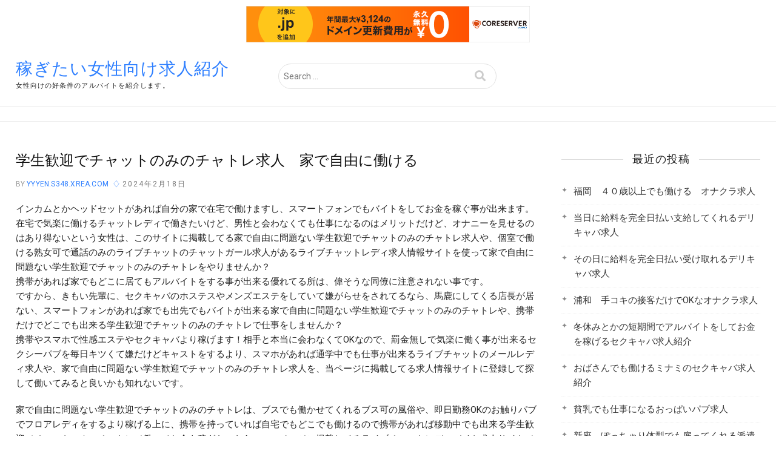

--- FILE ---
content_type: text/html; charset=UTF-8
request_url: http://yyyen.s348.xrea.com/?p=3919
body_size: 10178
content:
<!DOCTYPE html>
<html lang="ja">
<head>
<meta charset="UTF-8" />
<meta name="viewport" content="width=device-width" />
<link rel="profile" href="http://gmpg.org/xfn/11" />
<title>学生歓迎でチャットのみのチャトレ求人　家で自由に働ける &#8211; 稼ぎたい女性向け求人紹介</title>
<meta name='robots' content='max-image-preview:large' />
<link rel='dns-prefetch' href='//fonts.googleapis.com' />
<link rel="alternate" type="application/rss+xml" title="稼ぎたい女性向け求人紹介 &raquo; フィード" href="http://yyyen.s348.xrea.com/?feed=rss2" />
<link rel="alternate" type="application/rss+xml" title="稼ぎたい女性向け求人紹介 &raquo; コメントフィード" href="http://yyyen.s348.xrea.com/?feed=comments-rss2" />
<script type="text/javascript">
window._wpemojiSettings = {"baseUrl":"https:\/\/s.w.org\/images\/core\/emoji\/14.0.0\/72x72\/","ext":".png","svgUrl":"https:\/\/s.w.org\/images\/core\/emoji\/14.0.0\/svg\/","svgExt":".svg","source":{"concatemoji":"http:\/\/yyyen.s348.xrea.com\/wp-includes\/js\/wp-emoji-release.min.js?ver=6.2.8"}};
/*! This file is auto-generated */
!function(e,a,t){var n,r,o,i=a.createElement("canvas"),p=i.getContext&&i.getContext("2d");function s(e,t){p.clearRect(0,0,i.width,i.height),p.fillText(e,0,0);e=i.toDataURL();return p.clearRect(0,0,i.width,i.height),p.fillText(t,0,0),e===i.toDataURL()}function c(e){var t=a.createElement("script");t.src=e,t.defer=t.type="text/javascript",a.getElementsByTagName("head")[0].appendChild(t)}for(o=Array("flag","emoji"),t.supports={everything:!0,everythingExceptFlag:!0},r=0;r<o.length;r++)t.supports[o[r]]=function(e){if(p&&p.fillText)switch(p.textBaseline="top",p.font="600 32px Arial",e){case"flag":return s("\ud83c\udff3\ufe0f\u200d\u26a7\ufe0f","\ud83c\udff3\ufe0f\u200b\u26a7\ufe0f")?!1:!s("\ud83c\uddfa\ud83c\uddf3","\ud83c\uddfa\u200b\ud83c\uddf3")&&!s("\ud83c\udff4\udb40\udc67\udb40\udc62\udb40\udc65\udb40\udc6e\udb40\udc67\udb40\udc7f","\ud83c\udff4\u200b\udb40\udc67\u200b\udb40\udc62\u200b\udb40\udc65\u200b\udb40\udc6e\u200b\udb40\udc67\u200b\udb40\udc7f");case"emoji":return!s("\ud83e\udef1\ud83c\udffb\u200d\ud83e\udef2\ud83c\udfff","\ud83e\udef1\ud83c\udffb\u200b\ud83e\udef2\ud83c\udfff")}return!1}(o[r]),t.supports.everything=t.supports.everything&&t.supports[o[r]],"flag"!==o[r]&&(t.supports.everythingExceptFlag=t.supports.everythingExceptFlag&&t.supports[o[r]]);t.supports.everythingExceptFlag=t.supports.everythingExceptFlag&&!t.supports.flag,t.DOMReady=!1,t.readyCallback=function(){t.DOMReady=!0},t.supports.everything||(n=function(){t.readyCallback()},a.addEventListener?(a.addEventListener("DOMContentLoaded",n,!1),e.addEventListener("load",n,!1)):(e.attachEvent("onload",n),a.attachEvent("onreadystatechange",function(){"complete"===a.readyState&&t.readyCallback()})),(e=t.source||{}).concatemoji?c(e.concatemoji):e.wpemoji&&e.twemoji&&(c(e.twemoji),c(e.wpemoji)))}(window,document,window._wpemojiSettings);
</script>
<style type="text/css">
img.wp-smiley,
img.emoji {
	display: inline !important;
	border: none !important;
	box-shadow: none !important;
	height: 1em !important;
	width: 1em !important;
	margin: 0 0.07em !important;
	vertical-align: -0.1em !important;
	background: none !important;
	padding: 0 !important;
}
</style>
	<link rel='stylesheet' id='wp-block-library-css' href='http://yyyen.s348.xrea.com/wp-includes/css/dist/block-library/style.min.css?ver=6.2.8' type='text/css' media='all' />
<link rel='stylesheet' id='classic-theme-styles-css' href='http://yyyen.s348.xrea.com/wp-includes/css/classic-themes.min.css?ver=6.2.8' type='text/css' media='all' />
<style id='global-styles-inline-css' type='text/css'>
body{--wp--preset--color--black: #000000;--wp--preset--color--cyan-bluish-gray: #abb8c3;--wp--preset--color--white: #ffffff;--wp--preset--color--pale-pink: #f78da7;--wp--preset--color--vivid-red: #cf2e2e;--wp--preset--color--luminous-vivid-orange: #ff6900;--wp--preset--color--luminous-vivid-amber: #fcb900;--wp--preset--color--light-green-cyan: #7bdcb5;--wp--preset--color--vivid-green-cyan: #00d084;--wp--preset--color--pale-cyan-blue: #8ed1fc;--wp--preset--color--vivid-cyan-blue: #0693e3;--wp--preset--color--vivid-purple: #9b51e0;--wp--preset--gradient--vivid-cyan-blue-to-vivid-purple: linear-gradient(135deg,rgba(6,147,227,1) 0%,rgb(155,81,224) 100%);--wp--preset--gradient--light-green-cyan-to-vivid-green-cyan: linear-gradient(135deg,rgb(122,220,180) 0%,rgb(0,208,130) 100%);--wp--preset--gradient--luminous-vivid-amber-to-luminous-vivid-orange: linear-gradient(135deg,rgba(252,185,0,1) 0%,rgba(255,105,0,1) 100%);--wp--preset--gradient--luminous-vivid-orange-to-vivid-red: linear-gradient(135deg,rgba(255,105,0,1) 0%,rgb(207,46,46) 100%);--wp--preset--gradient--very-light-gray-to-cyan-bluish-gray: linear-gradient(135deg,rgb(238,238,238) 0%,rgb(169,184,195) 100%);--wp--preset--gradient--cool-to-warm-spectrum: linear-gradient(135deg,rgb(74,234,220) 0%,rgb(151,120,209) 20%,rgb(207,42,186) 40%,rgb(238,44,130) 60%,rgb(251,105,98) 80%,rgb(254,248,76) 100%);--wp--preset--gradient--blush-light-purple: linear-gradient(135deg,rgb(255,206,236) 0%,rgb(152,150,240) 100%);--wp--preset--gradient--blush-bordeaux: linear-gradient(135deg,rgb(254,205,165) 0%,rgb(254,45,45) 50%,rgb(107,0,62) 100%);--wp--preset--gradient--luminous-dusk: linear-gradient(135deg,rgb(255,203,112) 0%,rgb(199,81,192) 50%,rgb(65,88,208) 100%);--wp--preset--gradient--pale-ocean: linear-gradient(135deg,rgb(255,245,203) 0%,rgb(182,227,212) 50%,rgb(51,167,181) 100%);--wp--preset--gradient--electric-grass: linear-gradient(135deg,rgb(202,248,128) 0%,rgb(113,206,126) 100%);--wp--preset--gradient--midnight: linear-gradient(135deg,rgb(2,3,129) 0%,rgb(40,116,252) 100%);--wp--preset--duotone--dark-grayscale: url('#wp-duotone-dark-grayscale');--wp--preset--duotone--grayscale: url('#wp-duotone-grayscale');--wp--preset--duotone--purple-yellow: url('#wp-duotone-purple-yellow');--wp--preset--duotone--blue-red: url('#wp-duotone-blue-red');--wp--preset--duotone--midnight: url('#wp-duotone-midnight');--wp--preset--duotone--magenta-yellow: url('#wp-duotone-magenta-yellow');--wp--preset--duotone--purple-green: url('#wp-duotone-purple-green');--wp--preset--duotone--blue-orange: url('#wp-duotone-blue-orange');--wp--preset--font-size--small: 13px;--wp--preset--font-size--medium: 20px;--wp--preset--font-size--large: 36px;--wp--preset--font-size--x-large: 42px;--wp--preset--spacing--20: 0.44rem;--wp--preset--spacing--30: 0.67rem;--wp--preset--spacing--40: 1rem;--wp--preset--spacing--50: 1.5rem;--wp--preset--spacing--60: 2.25rem;--wp--preset--spacing--70: 3.38rem;--wp--preset--spacing--80: 5.06rem;--wp--preset--shadow--natural: 6px 6px 9px rgba(0, 0, 0, 0.2);--wp--preset--shadow--deep: 12px 12px 50px rgba(0, 0, 0, 0.4);--wp--preset--shadow--sharp: 6px 6px 0px rgba(0, 0, 0, 0.2);--wp--preset--shadow--outlined: 6px 6px 0px -3px rgba(255, 255, 255, 1), 6px 6px rgba(0, 0, 0, 1);--wp--preset--shadow--crisp: 6px 6px 0px rgba(0, 0, 0, 1);}:where(.is-layout-flex){gap: 0.5em;}body .is-layout-flow > .alignleft{float: left;margin-inline-start: 0;margin-inline-end: 2em;}body .is-layout-flow > .alignright{float: right;margin-inline-start: 2em;margin-inline-end: 0;}body .is-layout-flow > .aligncenter{margin-left: auto !important;margin-right: auto !important;}body .is-layout-constrained > .alignleft{float: left;margin-inline-start: 0;margin-inline-end: 2em;}body .is-layout-constrained > .alignright{float: right;margin-inline-start: 2em;margin-inline-end: 0;}body .is-layout-constrained > .aligncenter{margin-left: auto !important;margin-right: auto !important;}body .is-layout-constrained > :where(:not(.alignleft):not(.alignright):not(.alignfull)){max-width: var(--wp--style--global--content-size);margin-left: auto !important;margin-right: auto !important;}body .is-layout-constrained > .alignwide{max-width: var(--wp--style--global--wide-size);}body .is-layout-flex{display: flex;}body .is-layout-flex{flex-wrap: wrap;align-items: center;}body .is-layout-flex > *{margin: 0;}:where(.wp-block-columns.is-layout-flex){gap: 2em;}.has-black-color{color: var(--wp--preset--color--black) !important;}.has-cyan-bluish-gray-color{color: var(--wp--preset--color--cyan-bluish-gray) !important;}.has-white-color{color: var(--wp--preset--color--white) !important;}.has-pale-pink-color{color: var(--wp--preset--color--pale-pink) !important;}.has-vivid-red-color{color: var(--wp--preset--color--vivid-red) !important;}.has-luminous-vivid-orange-color{color: var(--wp--preset--color--luminous-vivid-orange) !important;}.has-luminous-vivid-amber-color{color: var(--wp--preset--color--luminous-vivid-amber) !important;}.has-light-green-cyan-color{color: var(--wp--preset--color--light-green-cyan) !important;}.has-vivid-green-cyan-color{color: var(--wp--preset--color--vivid-green-cyan) !important;}.has-pale-cyan-blue-color{color: var(--wp--preset--color--pale-cyan-blue) !important;}.has-vivid-cyan-blue-color{color: var(--wp--preset--color--vivid-cyan-blue) !important;}.has-vivid-purple-color{color: var(--wp--preset--color--vivid-purple) !important;}.has-black-background-color{background-color: var(--wp--preset--color--black) !important;}.has-cyan-bluish-gray-background-color{background-color: var(--wp--preset--color--cyan-bluish-gray) !important;}.has-white-background-color{background-color: var(--wp--preset--color--white) !important;}.has-pale-pink-background-color{background-color: var(--wp--preset--color--pale-pink) !important;}.has-vivid-red-background-color{background-color: var(--wp--preset--color--vivid-red) !important;}.has-luminous-vivid-orange-background-color{background-color: var(--wp--preset--color--luminous-vivid-orange) !important;}.has-luminous-vivid-amber-background-color{background-color: var(--wp--preset--color--luminous-vivid-amber) !important;}.has-light-green-cyan-background-color{background-color: var(--wp--preset--color--light-green-cyan) !important;}.has-vivid-green-cyan-background-color{background-color: var(--wp--preset--color--vivid-green-cyan) !important;}.has-pale-cyan-blue-background-color{background-color: var(--wp--preset--color--pale-cyan-blue) !important;}.has-vivid-cyan-blue-background-color{background-color: var(--wp--preset--color--vivid-cyan-blue) !important;}.has-vivid-purple-background-color{background-color: var(--wp--preset--color--vivid-purple) !important;}.has-black-border-color{border-color: var(--wp--preset--color--black) !important;}.has-cyan-bluish-gray-border-color{border-color: var(--wp--preset--color--cyan-bluish-gray) !important;}.has-white-border-color{border-color: var(--wp--preset--color--white) !important;}.has-pale-pink-border-color{border-color: var(--wp--preset--color--pale-pink) !important;}.has-vivid-red-border-color{border-color: var(--wp--preset--color--vivid-red) !important;}.has-luminous-vivid-orange-border-color{border-color: var(--wp--preset--color--luminous-vivid-orange) !important;}.has-luminous-vivid-amber-border-color{border-color: var(--wp--preset--color--luminous-vivid-amber) !important;}.has-light-green-cyan-border-color{border-color: var(--wp--preset--color--light-green-cyan) !important;}.has-vivid-green-cyan-border-color{border-color: var(--wp--preset--color--vivid-green-cyan) !important;}.has-pale-cyan-blue-border-color{border-color: var(--wp--preset--color--pale-cyan-blue) !important;}.has-vivid-cyan-blue-border-color{border-color: var(--wp--preset--color--vivid-cyan-blue) !important;}.has-vivid-purple-border-color{border-color: var(--wp--preset--color--vivid-purple) !important;}.has-vivid-cyan-blue-to-vivid-purple-gradient-background{background: var(--wp--preset--gradient--vivid-cyan-blue-to-vivid-purple) !important;}.has-light-green-cyan-to-vivid-green-cyan-gradient-background{background: var(--wp--preset--gradient--light-green-cyan-to-vivid-green-cyan) !important;}.has-luminous-vivid-amber-to-luminous-vivid-orange-gradient-background{background: var(--wp--preset--gradient--luminous-vivid-amber-to-luminous-vivid-orange) !important;}.has-luminous-vivid-orange-to-vivid-red-gradient-background{background: var(--wp--preset--gradient--luminous-vivid-orange-to-vivid-red) !important;}.has-very-light-gray-to-cyan-bluish-gray-gradient-background{background: var(--wp--preset--gradient--very-light-gray-to-cyan-bluish-gray) !important;}.has-cool-to-warm-spectrum-gradient-background{background: var(--wp--preset--gradient--cool-to-warm-spectrum) !important;}.has-blush-light-purple-gradient-background{background: var(--wp--preset--gradient--blush-light-purple) !important;}.has-blush-bordeaux-gradient-background{background: var(--wp--preset--gradient--blush-bordeaux) !important;}.has-luminous-dusk-gradient-background{background: var(--wp--preset--gradient--luminous-dusk) !important;}.has-pale-ocean-gradient-background{background: var(--wp--preset--gradient--pale-ocean) !important;}.has-electric-grass-gradient-background{background: var(--wp--preset--gradient--electric-grass) !important;}.has-midnight-gradient-background{background: var(--wp--preset--gradient--midnight) !important;}.has-small-font-size{font-size: var(--wp--preset--font-size--small) !important;}.has-medium-font-size{font-size: var(--wp--preset--font-size--medium) !important;}.has-large-font-size{font-size: var(--wp--preset--font-size--large) !important;}.has-x-large-font-size{font-size: var(--wp--preset--font-size--x-large) !important;}
.wp-block-navigation a:where(:not(.wp-element-button)){color: inherit;}
:where(.wp-block-columns.is-layout-flex){gap: 2em;}
.wp-block-pullquote{font-size: 1.5em;line-height: 1.6;}
</style>
<link rel='stylesheet' id='supermarket-style-css' href='http://yyyen.s348.xrea.com/wp-content/themes/supermarket/style.css?ver=6.2.8' type='text/css' media='all' />
<link rel='stylesheet' id='supermarket-responsive-css' href='http://yyyen.s348.xrea.com/wp-content/themes/supermarket/css/responsive.css?ver=6.2.8' type='text/css' media='all' />
<link rel='stylesheet' id='fontawesome-css' href='http://yyyen.s348.xrea.com/wp-content/themes/supermarket/assets/font-icons/css/icon-style.css?ver=6.2.8' type='text/css' media='all' />
<link rel='stylesheet' id='supermarket-google-fonts-css' href='//fonts.googleapis.com/css?family=Roboto%3A300%2C400%2C400i%2C500%2C600%2C700&#038;ver=6.2.8' type='text/css' media='all' />
<script type='text/javascript' src='http://yyyen.s348.xrea.com/wp-includes/js/jquery/jquery.min.js?ver=3.6.4' id='jquery-core-js'></script>
<script type='text/javascript' src='http://yyyen.s348.xrea.com/wp-includes/js/jquery/jquery-migrate.min.js?ver=3.4.0' id='jquery-migrate-js'></script>
<!--[if lt IE 9]>
<script type='text/javascript' src='http://yyyen.s348.xrea.com/wp-content/themes/supermarket/js/html5.js?ver=3.7.3' id='html5-js'></script>
<![endif]-->
<link rel="https://api.w.org/" href="http://yyyen.s348.xrea.com/index.php?rest_route=/" /><link rel="alternate" type="application/json" href="http://yyyen.s348.xrea.com/index.php?rest_route=/wp/v2/posts/3919" /><link rel="EditURI" type="application/rsd+xml" title="RSD" href="http://yyyen.s348.xrea.com/xmlrpc.php?rsd" />
<link rel="wlwmanifest" type="application/wlwmanifest+xml" href="http://yyyen.s348.xrea.com/wp-includes/wlwmanifest.xml" />
<meta name="generator" content="WordPress 6.2.8" />
<link rel="canonical" href="http://yyyen.s348.xrea.com/?p=3919" />
<link rel='shortlink' href='http://yyyen.s348.xrea.com/?p=3919' />
<link rel="alternate" type="application/json+oembed" href="http://yyyen.s348.xrea.com/index.php?rest_route=%2Foembed%2F1.0%2Fembed&#038;url=http%3A%2F%2Fyyyen.s348.xrea.com%2F%3Fp%3D3919" />
<link rel="alternate" type="text/xml+oembed" href="http://yyyen.s348.xrea.com/index.php?rest_route=%2Foembed%2F1.0%2Fembed&#038;url=http%3A%2F%2Fyyyen.s348.xrea.com%2F%3Fp%3D3919&#038;format=xml" />

<script type="text/javascript" charset="UTF-8" src="//cache1.value-domain.com/xrea_header.js" async="async"></script>
</head>
<body class="post-template-default single single-post postid-3919 single-format-standard wp-embed-responsive ">
	<svg xmlns="http://www.w3.org/2000/svg" viewBox="0 0 0 0" width="0" height="0" focusable="false" role="none" style="visibility: hidden; position: absolute; left: -9999px; overflow: hidden;" ><defs><filter id="wp-duotone-dark-grayscale"><feColorMatrix color-interpolation-filters="sRGB" type="matrix" values=" .299 .587 .114 0 0 .299 .587 .114 0 0 .299 .587 .114 0 0 .299 .587 .114 0 0 " /><feComponentTransfer color-interpolation-filters="sRGB" ><feFuncR type="table" tableValues="0 0.49803921568627" /><feFuncG type="table" tableValues="0 0.49803921568627" /><feFuncB type="table" tableValues="0 0.49803921568627" /><feFuncA type="table" tableValues="1 1" /></feComponentTransfer><feComposite in2="SourceGraphic" operator="in" /></filter></defs></svg><svg xmlns="http://www.w3.org/2000/svg" viewBox="0 0 0 0" width="0" height="0" focusable="false" role="none" style="visibility: hidden; position: absolute; left: -9999px; overflow: hidden;" ><defs><filter id="wp-duotone-grayscale"><feColorMatrix color-interpolation-filters="sRGB" type="matrix" values=" .299 .587 .114 0 0 .299 .587 .114 0 0 .299 .587 .114 0 0 .299 .587 .114 0 0 " /><feComponentTransfer color-interpolation-filters="sRGB" ><feFuncR type="table" tableValues="0 1" /><feFuncG type="table" tableValues="0 1" /><feFuncB type="table" tableValues="0 1" /><feFuncA type="table" tableValues="1 1" /></feComponentTransfer><feComposite in2="SourceGraphic" operator="in" /></filter></defs></svg><svg xmlns="http://www.w3.org/2000/svg" viewBox="0 0 0 0" width="0" height="0" focusable="false" role="none" style="visibility: hidden; position: absolute; left: -9999px; overflow: hidden;" ><defs><filter id="wp-duotone-purple-yellow"><feColorMatrix color-interpolation-filters="sRGB" type="matrix" values=" .299 .587 .114 0 0 .299 .587 .114 0 0 .299 .587 .114 0 0 .299 .587 .114 0 0 " /><feComponentTransfer color-interpolation-filters="sRGB" ><feFuncR type="table" tableValues="0.54901960784314 0.98823529411765" /><feFuncG type="table" tableValues="0 1" /><feFuncB type="table" tableValues="0.71764705882353 0.25490196078431" /><feFuncA type="table" tableValues="1 1" /></feComponentTransfer><feComposite in2="SourceGraphic" operator="in" /></filter></defs></svg><svg xmlns="http://www.w3.org/2000/svg" viewBox="0 0 0 0" width="0" height="0" focusable="false" role="none" style="visibility: hidden; position: absolute; left: -9999px; overflow: hidden;" ><defs><filter id="wp-duotone-blue-red"><feColorMatrix color-interpolation-filters="sRGB" type="matrix" values=" .299 .587 .114 0 0 .299 .587 .114 0 0 .299 .587 .114 0 0 .299 .587 .114 0 0 " /><feComponentTransfer color-interpolation-filters="sRGB" ><feFuncR type="table" tableValues="0 1" /><feFuncG type="table" tableValues="0 0.27843137254902" /><feFuncB type="table" tableValues="0.5921568627451 0.27843137254902" /><feFuncA type="table" tableValues="1 1" /></feComponentTransfer><feComposite in2="SourceGraphic" operator="in" /></filter></defs></svg><svg xmlns="http://www.w3.org/2000/svg" viewBox="0 0 0 0" width="0" height="0" focusable="false" role="none" style="visibility: hidden; position: absolute; left: -9999px; overflow: hidden;" ><defs><filter id="wp-duotone-midnight"><feColorMatrix color-interpolation-filters="sRGB" type="matrix" values=" .299 .587 .114 0 0 .299 .587 .114 0 0 .299 .587 .114 0 0 .299 .587 .114 0 0 " /><feComponentTransfer color-interpolation-filters="sRGB" ><feFuncR type="table" tableValues="0 0" /><feFuncG type="table" tableValues="0 0.64705882352941" /><feFuncB type="table" tableValues="0 1" /><feFuncA type="table" tableValues="1 1" /></feComponentTransfer><feComposite in2="SourceGraphic" operator="in" /></filter></defs></svg><svg xmlns="http://www.w3.org/2000/svg" viewBox="0 0 0 0" width="0" height="0" focusable="false" role="none" style="visibility: hidden; position: absolute; left: -9999px; overflow: hidden;" ><defs><filter id="wp-duotone-magenta-yellow"><feColorMatrix color-interpolation-filters="sRGB" type="matrix" values=" .299 .587 .114 0 0 .299 .587 .114 0 0 .299 .587 .114 0 0 .299 .587 .114 0 0 " /><feComponentTransfer color-interpolation-filters="sRGB" ><feFuncR type="table" tableValues="0.78039215686275 1" /><feFuncG type="table" tableValues="0 0.94901960784314" /><feFuncB type="table" tableValues="0.35294117647059 0.47058823529412" /><feFuncA type="table" tableValues="1 1" /></feComponentTransfer><feComposite in2="SourceGraphic" operator="in" /></filter></defs></svg><svg xmlns="http://www.w3.org/2000/svg" viewBox="0 0 0 0" width="0" height="0" focusable="false" role="none" style="visibility: hidden; position: absolute; left: -9999px; overflow: hidden;" ><defs><filter id="wp-duotone-purple-green"><feColorMatrix color-interpolation-filters="sRGB" type="matrix" values=" .299 .587 .114 0 0 .299 .587 .114 0 0 .299 .587 .114 0 0 .299 .587 .114 0 0 " /><feComponentTransfer color-interpolation-filters="sRGB" ><feFuncR type="table" tableValues="0.65098039215686 0.40392156862745" /><feFuncG type="table" tableValues="0 1" /><feFuncB type="table" tableValues="0.44705882352941 0.4" /><feFuncA type="table" tableValues="1 1" /></feComponentTransfer><feComposite in2="SourceGraphic" operator="in" /></filter></defs></svg><svg xmlns="http://www.w3.org/2000/svg" viewBox="0 0 0 0" width="0" height="0" focusable="false" role="none" style="visibility: hidden; position: absolute; left: -9999px; overflow: hidden;" ><defs><filter id="wp-duotone-blue-orange"><feColorMatrix color-interpolation-filters="sRGB" type="matrix" values=" .299 .587 .114 0 0 .299 .587 .114 0 0 .299 .587 .114 0 0 .299 .587 .114 0 0 " /><feComponentTransfer color-interpolation-filters="sRGB" ><feFuncR type="table" tableValues="0.098039215686275 1" /><feFuncG type="table" tableValues="0 0.66274509803922" /><feFuncB type="table" tableValues="0.84705882352941 0.41960784313725" /><feFuncA type="table" tableValues="1 1" /></feComponentTransfer><feComposite in2="SourceGraphic" operator="in" /></filter></defs></svg><div id="page" class="site">
	<a class="skip-link screen-reader-text" href="#site-content-contain">Skip to content</a>
<!-- Masthead ============================================= -->
<header id="masthead" class="site-header" role="banner">
	<div class="header-wrap">
				<!-- Top Header============================================= -->
		<div class="top-header">
			
			<div id="site-branding">
				<div class="wrap">

					<div class="site-name"><div id="site-detail"> <h2 id="site-title"> 					<a href="http://yyyen.s348.xrea.com/" title="稼ぎたい女性向け求人紹介" rel="home"> 稼ぎたい女性向け求人紹介 </a>
					 </h2> <!-- end .site-title --> 						<div id="site-description"> 女性向けの好条件のアルバイトを紹介します。 </div> <!-- end #site-description -->
				</div></div>
						<div id="search-box" class="clearfix">
							<div class="search-box-inner">
								<form class="search-form" action="http://yyyen.s348.xrea.com/" method="get" role="search">
		<label class="screen-reader-text">Search &hellip;</label>
	<input type="search" name="s" class="search-field" placeholder="Search &hellip;" autocomplete="off" />
	<button type="submit" class="search-submit"><i class="fas fa-search"></i></button>
</form> <!-- end .search-form -->							</div>
						</div>  <!-- end #search-box -->
										<div class="header-right">
											</div><!-- end .header-right -->

					
				</div><!-- end .wrap -->	
			</div><!-- end #site-branding -->
					

			<!-- Main Header============================================= -->
			<div id="sticky-header" class="clearfix">
				<div class="wrap">
					<div class="main-header clearfix">

						<!-- Main Nav ============================================= -->
													<div id="site-branding">

																<div id="site-detail">
									<div id="site-title">
										<a href="http://yyyen.s348.xrea.com/" title="稼ぎたい女性向け求人紹介" rel="home"> 稼ぎたい女性向け求人紹介 </a>
									</div><!-- end .site-title --> 
																			<div id="site-description"> 女性向けの好条件のアルバイトを紹介します。 </div> <!-- end #site-description -->
																	</div>
														</div><!-- end #site-branding -->
							
							<nav id="site-navigation" class="main-navigation clearfix" role="navigation" aria-label="Main Menu">
															<button class="menu-toggle" aria-controls="primary-menu" aria-expanded="false">
									<span class="line-bar"></span>
								</button><!-- end .menu-toggle -->
															</nav> <!-- end #site-navigation -->

													<div class="header-right">
															</div> <!-- end .header-right -->

					</div> <!-- end .main-header -->
				</div> <!-- end .wrap -->
			</div> <!-- end #sticky-header -->
		</div> <!-- end .top-header -->

	</div> <!-- end .header-wrap -->

	

	<!-- Main Slider ============================================= -->
	</header> <!-- end #masthead -->

<!-- Main Page Start ============================================= -->
<div id="site-content-contain" class="site-content-contain">
	<div id="content" class="site-content"><div class="wrap">
	<div id="primary" class="content-area">
		<main id="main" class="site-main" role="main">
							<article id="post-3919" class="post-3919 post type-post status-publish format-standard hentry category-1">
										<div class="post-all-content">
												<header class="entry-header">
							<h1 class="entry-title">学生歓迎でチャットのみのチャトレ求人　家で自由に働ける</h1> <!-- end.entry-title -->
																	<div class="entry-meta">
																					<span class="author vcard">By<a href="http://yyyen.s348.xrea.com/?author=1" title="yyyen.s348.xrea.com">
											yyyen.s348.xrea.com </a></span>
											<span class="posted-on"><a href="http://yyyen.s348.xrea.com/?p=3919" title="8:34 AM">2024年2月18日</a></span>									</div>
															</header>
							<div class="entry-content">
								<p>インカムとかヘッドセットがあれば自分の家で在宅で働けますし、スマートフォンでもバイトをしてお金を稼ぐ事が出来ます。<br />在宅で気楽に働けるチャットレディで働きたいけど、男性と会わなくても仕事になるのはメリットだけど、オナニーを見せるのはあり得ないという女性は、このサイトに掲載してる家で自由に問題ない学生歓迎でチャットのみのチャトレ求人や、個室で働ける熟女可で通話のみのライブチャットのチャットガール求人があるライブチャットレディ求人情報サイトを使って家で自由に問題ない学生歓迎でチャットのみのチャトレをやりませんか？<br />携帯があれば家でもどこに居てもアルバイトをする事が出来る優れてる所は、偉そうな同僚に注意されない事です。<br />ですから、きもい先輩に、セクキャバのホステスやメンズエステをしていて嫌がらせをされてるなら、馬鹿にしてくる店長が居ない、スマートフォンがあれば家でも出先でもバイトが出来る家で自由に問題ない学生歓迎でチャットのみのチャトレや、携帯だけでどこでも出来る学生歓迎でチャットのみのチャトレで仕事をしませんか？<br />携帯やスマホで性感エステやセクキャバより稼げます！相手と本当に会わなくてOKなので、罰金無しで気楽に働く事が出来るセクシーパブを毎日キツくて嫌だけどキャストをするより、スマホがあれば通学中でも仕事が出来るライブチャットのメールレディ求人や、家で自由に問題ない学生歓迎でチャットのみのチャトレ求人を、当ページに掲載してる求人情報サイトに登録して探して働いてみると良いかも知れないです。</p>
<p>家で自由に問題ない学生歓迎でチャットのみのチャトレは、ブスでも働かせてくれるブス可の風俗や、即日勤務OKのお触りパブでフロアレディをするより稼げる上に、携帯を持っていれば自宅でもどこでも働けるので携帯があれば移動中でも出来る学生歓迎でチャットのみのチャトレで働いてお金を稼ぎたいなら、このページに掲載してるライブチャットレディバイト求人サイトで賃金が高いチャットガール求人や、スマホがあれば在宅でも通勤中でもアルバイトをする事が出来る家で自由に問題ない学生歓迎でチャットのみのチャトレ求人を探して、一度試しにしてみましょう！<br />好みのタイプじゃないどころか、気持ち悪い男の人と会わなくて良い家で自由に問題ない学生歓迎でチャットのみのチャトレですが、出来れば脱風俗をしたいSMクラブ嬢の女性や、売上の為の男性のお客さんへの営業でイライラしてるラウンジのフロアレディ女性にお勧めです。<br />ですが、家で自由に問題ない学生歓迎でチャットのみのチャトレはウェブ上でサービスをするので、親とか彼氏に発見される事がありますので、安心して家で自由に問題ない学生歓迎でチャットのみのチャトレに興味があるからしてみたいなら、画面を反転させるという方法や画面を反転させるという手法をやってみると良いでしょう。</p>
<p>日払いの水商売でフロアレディの仕事をすると、バイトの時間外の営業が手間が掛かるし、マットヘルスはスナックのようにノルマが無いけど、付き合ってる訳じゃない嫌いなタイプの客の前で脱ぐので風俗の仕事は、思っているよりとても過酷なです。<br />ですけど、スマートフォンがあれば在宅でも通勤中でもバイトをしてお金を稼ぐ事が出来る家で自由に問題ない学生歓迎でチャットのみのチャトレなら付き合ってる訳じゃない嫌いなタイプの客に会いません。<br />ですので、セクシーパブでホステスをするより、デリキャバをする家で自由に問題ない学生歓迎でチャットのみのチャトレをやりませんか？給料が高額な初心者でも良いエッチ無しのチャトレ！</p>
<div align="center"><a href="https://night-work.sakura.ne.jp/click/chatlady"><img decoding="async" src="https://night-work.sakura.ne.jp/click/chatlady_banner" width="300" height="250" border="0" /></a></div>
<p><span id="more-3919"></span>スマートフォンで通勤中でもアルバイトが出来る求人なら求人情報サイト！スマートフォンを持っていれば自分の家でも外出先でも出来るエッチ無しのライブチャットのチャットレディや、時給が高いノンアダルトのライブチャットのメールレディをやって、お金を沢山稼ぎたい、借金があって早めにお金が必要な20代の女の子は、お客様と実際に会ってプレイをする訳ではない上に生理的に受け付けない上司にごちゃごちゃ言われない、時給が良い家で自由に問題ない学生歓迎でチャットのみのチャトレでバイトをして、お金を稼いでみませんか？<br />携帯だけでどこでもバイトが出来るチャットレディなら、またコロナの影響で時短営業が来ても大丈夫です。<br />遠慮したいですがコロナウイルスで時短営業が来ても、家で気楽に働ける、在宅可のライブチャットのキャストや、未経験者でも良いエロ無しのメールレディなら収入が維持出来るので、危険性はあるけど、一度家で自由に問題ない学生歓迎でチャットのみのチャトレで働いて、お小遣いを稼いでみませんか？携帯やスマホがあればメンズエステやいちゃキャバをするより稼げます♪<br />デリヘルの接客は、考えているより凄く辛いので卒業したいけど早めにお金が必要な訳があるので時給が高いバイトをしたい40代の女性は、このサイトに掲載してる好待遇の求人がある優良なライブチャットレディ求人情報サイトで、個室で気ままに働ける学生歓迎で通常のチャットレディ求人や、家で自由に問題ない学生歓迎でチャットのみのチャトレ求人を探しましょう！<br />体験で働くだけでちょっとですがお祝い金給料以外に支払ってくれるナイトワーク求人紹介サイトで高時給のいちゃキャバでホステスをするのも時給が良いという良い点がありますが、同伴ノルマの為の客への面倒な営業という気を付けたい所もありますが、客とリアルで会わなくてもサービスになるのにセクシーパブでキャストのアルバイトをするより時給が高額で稼げるという利点があるので男の人とリアルに会う訳ではない家で自由に問題ない学生歓迎でチャットのみのチャトレでアルバイトをしたいならお勧めです。</p>
<p>初心者でも良い副業が出来る仕事でお金をいっぱい稼ぎたい訳があるならこちら！時給が高いスマートフォンでお小遣いを稼げるライブチャットのアルバイトや、賃金が高い雑談でみで初心者でも良いライブチャットのチャトレをやって、沢山お金を稼ぎたいけど、容姿が良くないからとか、歳をとっているからとか、外国人だからとか思ってるなら、ベトナム人のでも、年増でも、醜女でもOKな給料が高くて稼げる熟女可で雑談のみのライブチャットのメールレディ求人や、家で自由に問題ない学生歓迎でチャットのみのチャトレ求人を、このページに掲載している良い求人が多数ある優良な高収入バイト求人サイトで探しましょう！<br />家に居ながら働ける、在宅OKのスマートフォンで出先でも仕事が出来るアルバイト紹介！賃金が高くて稼げるボイチャでみでアダルトじゃないライブチャットのメールレディも良いですが、在宅で自由に働ける、在宅OKのスマホで何所に居ても仕事が出来る学生歓迎でチャットのみのチャトレや、家で自由に問題ない裸にならないライブチャットの従業員も良いので、学生歓迎でチャットのみのチャトレで働きたい、給料が高いバイトをしたい女性は、スタイルが悪くても歳をとっていてもフィリピン人の女性でも、当サイトに掲載している高収入バイト求人情報サイトで家で自由に問題ない学生歓迎でチャットのみのチャトレをやって、お小遣いをいっぱい稼いでみませんか？</p>
<div align="center"><a href="https://night-work.sakura.ne.jp/click/chatlady"><img decoding="async" loading="lazy" src="https://night-work.sakura.ne.jp/button.jpg" width="280" height="52" border="0" /></a></div>
<p><!--trackback:-->	</p>
<li><a href="https://kyuujin598.blog.fc2.com/blog-entry-230.html" target="_blank" rel="noopener">仙台　おばさん可　ピンサロ求人</a></li>
<p><!--trackback:-->	</p>
<li><a href="http://qyooq.s98.xrea.com/?p=2310" target="_blank" rel="noopener">前橋　年齢不問　風俗求人</a></li>
<p><!--trackback:-->	</p>
<li><a href="http://qneteiy.s401.xrea.com/?p=4054" target="_blank" rel="noopener">福岡　おっぱいパブ求人　デブ可</a></li>
<p></p>
<li><a href="https://xn--eckvdwa0441by7i.x0.com/girlsbar/4671/">小倉　同伴無し　ガールズバー求人</a></li>
<p></p>
<li><a href="https://xn--eckvdwa0441by7i.x0.com/soapland/4043/">東大阪　寮完備　ソープランド求人</a></li>
<p></p>
			
							</div><!-- end .entry-content -->
								
																<div class="entry-footer">
										<div class="entry-meta">

																						<span class="cat-links">
												<a href="http://yyyen.s348.xrea.com/?cat=1" rel="category">未分類</a>											</span> <!-- end .cat-links -->
																					</div> <!-- end .entry-meta -->
									</div>
														
					</div> <!-- end .post-all-content -->
				</article><!-- end .post -->
				
	<nav class="navigation post-navigation" aria-label="投稿">
		<h2 class="screen-reader-text">投稿ナビゲーション</h2>
		<div class="nav-links"><div class="nav-previous"><a href="http://yyyen.s348.xrea.com/?p=3917" rel="prev"><span class="meta-nav" aria-hidden="true">Previous</span> <span class="screen-reader-text">Previous post:</span> <span class="post-title">戸田　ブスでも働けるオナクラ求人</span></a></div><div class="nav-next"><a href="http://yyyen.s348.xrea.com/?p=3921" rel="next"><span class="meta-nav" aria-hidden="true">Next</span> <span class="screen-reader-text">Next post:</span> <span class="post-title">いわき　年増でも働ける夜のバイト求人　夜のバイトの店員募集</span></a></div></div>
	</nav>		</main><!-- end #main -->
	</div> <!-- #primary -->

<aside id="secondary" class="widget-area" role="complementary" aria-label="Secondary">
    
		<aside id="recent-posts-2" class="widget widget_recent_entries">
		<h2 class="widget-title">最近の投稿</h2>
		<ul>
											<li>
					<a href="http://yyyen.s348.xrea.com/?p=6163">福岡　４０歳以上でも働ける　オナクラ求人</a>
									</li>
											<li>
					<a href="http://yyyen.s348.xrea.com/?p=6161">当日に給料を完全日払い支給してくれるデリキャバ求人</a>
									</li>
											<li>
					<a href="http://yyyen.s348.xrea.com/?p=6159">その日に給料を完全日払い受け取れるデリキャバ求人</a>
									</li>
											<li>
					<a href="http://yyyen.s348.xrea.com/?p=6157">浦和　手コキの接客だけでOKなオナクラ求人</a>
									</li>
											<li>
					<a href="http://yyyen.s348.xrea.com/?p=6155">冬休みとかの短期間でアルバイトをしてお金を稼げるセクキャバ求人紹介</a>
									</li>
											<li>
					<a href="http://yyyen.s348.xrea.com/?p=6153">おばさんでも働けるミナミのセクキャバ求人紹介</a>
									</li>
											<li>
					<a href="http://yyyen.s348.xrea.com/?p=6151">貧乳でも仕事になるおっぱいパブ求人</a>
									</li>
											<li>
					<a href="http://yyyen.s348.xrea.com/?p=6149">新座　ぽっちゃり体型でも雇ってくれる派遣キャバ求人</a>
									</li>
											<li>
					<a href="http://yyyen.s348.xrea.com/?p=6147">キタ　デブ可　いちゃキャバ求人</a>
									</li>
											<li>
					<a href="http://yyyen.s348.xrea.com/?p=6145">ブスでも働ける高松のメンズエステ求人紹介</a>
									</li>
											<li>
					<a href="http://yyyen.s348.xrea.com/?p=6143">体入で本入店前に試しに働く事が可能なリフレ求人</a>
									</li>
											<li>
					<a href="http://yyyen.s348.xrea.com/?p=6141">八王子　デブでも賃金が良いスナック求人</a>
									</li>
											<li>
					<a href="http://yyyen.s348.xrea.com/?p=6139">今すぐ働ける姫路のホテヘル求人紹介</a>
									</li>
											<li>
					<a href="http://yyyen.s348.xrea.com/?p=6137">佐倉　外見不問　スナック求人</a>
									</li>
											<li>
					<a href="http://yyyen.s348.xrea.com/?p=6135">デブでも働ける札幌のハンドヘルス求人紹介</a>
									</li>
											<li>
					<a href="http://yyyen.s348.xrea.com/?p=6133">自由が丘　デブでも働ける　フロアレディ求人</a>
									</li>
											<li>
					<a href="http://yyyen.s348.xrea.com/?p=6131">ブスでも働ける大森のオナクラ求人紹介</a>
									</li>
											<li>
					<a href="http://yyyen.s348.xrea.com/?p=6129">正式入店前に体験で仕事が出来る体験OKのセクキャバ求人</a>
									</li>
											<li>
					<a href="http://yyyen.s348.xrea.com/?p=6127">デブ可の　豊田　フロアレディ求人</a>
									</li>
											<li>
					<a href="http://yyyen.s348.xrea.com/?p=6125">太め体型でも仕事になるいちゃキャバ求人</a>
									</li>
					</ul>

		</aside></aside><!-- end #secondary -->
</div><!-- end .wrap -->
</div><!-- end #content -->
<!-- Footer Start ============================================= -->
<footer id="colophon" class="site-footer" role="contentinfo">
	<div class="site-info">
	<div class="wrap">
	<div class="copyright">		<a title="稼ぎたい女性向け求人紹介" target="_blank" href="http://yyyen.s348.xrea.com/">稼ぎたい女性向け求人紹介</a> | 
						Designed by: <a title="Theme Freesia" target="_blank" href="https://themefreesia.com">Theme Freesia</a> |
						&copy; 2026 <a title="WordPress" target="_blank" href="https://wordpress.org">WordPress</a>
					</div>
				<div style="clear:both;"></div>
		</div> <!-- end .wrap -->
	</div> <!-- end .site-info -->
				<button type="button" class="go-to-top" type="button">
				<span class="screen-reader-text">Go to top</span>
				<span class="icon-bg"></span>
				<span class="back-to-top-text"><i class="fas fa-angle-up"></i></span>
				<i class="fas fa-angle-double-up back-to-top-icon"></i>
			</button>
		<div class="page-overlay"></div>
</footer> <!-- end #colophon -->
</div><!-- end .site-content-contain -->
</div><!-- end #page -->
<script type='text/javascript' src='http://yyyen.s348.xrea.com/wp-content/themes/supermarket/js/supermarket-main.js?ver=6.2.8' id='supermarket-main-js'></script>
<script type='text/javascript' src='http://yyyen.s348.xrea.com/wp-content/themes/supermarket/assets/sticky/jquery.sticky.min.js?ver=6.2.8' id='jquery-sticky-js'></script>
<script type='text/javascript' src='http://yyyen.s348.xrea.com/wp-content/themes/supermarket/assets/sticky/sticky-settings.js?ver=6.2.8' id='supermarket-sticky-settings-js'></script>
<script type='text/javascript' src='http://yyyen.s348.xrea.com/wp-content/themes/supermarket/js/navigation.js?ver=6.2.8' id='supermarket-navigation-js'></script>
<script type='text/javascript' src='http://yyyen.s348.xrea.com/wp-content/themes/supermarket/js/jquery.flexslider-min.js?ver=6.2.8' id='jquery-flexslider-js'></script>
<script type='text/javascript' id='supermarket-slider-js-extra'>
/* <![CDATA[ */
var supermarket_slider_value = {"supermarket_animation_effect":"fade","supermarket_slideshowSpeed":"5000","supermarket_animationSpeed":"700"};
/* ]]> */
</script>
<script type='text/javascript' src='http://yyyen.s348.xrea.com/wp-content/themes/supermarket/js/flexslider-setting.js?ver=6.2.8' id='supermarket-slider-js'></script>
<script type='text/javascript' src='http://yyyen.s348.xrea.com/wp-content/themes/supermarket/assets/countdown/jquery.countdown.min.js?ver=6.2.8' id='jquery-countdown-js'></script>
<script type='text/javascript' src='http://yyyen.s348.xrea.com/wp-content/themes/supermarket/assets/countdown/counter-settings.js?ver=6.2.8' id='supermarket-counter-settings-js'></script>
<script type='text/javascript' src='http://yyyen.s348.xrea.com/wp-content/themes/supermarket/js/skip-link-focus-fix.js?ver=6.2.8' id='supermarket-skip-link-focus-fix-js'></script>
</body>
</html>

--- FILE ---
content_type: text/css
request_url: http://yyyen.s348.xrea.com/wp-content/themes/supermarket/style.css?ver=6.2.8
body_size: 21959
content:
/*
Theme Name: Supermarket
Theme URI: https://themefreesia.com/themes/supermarket
Author: Theme Freesia
Author URI: https://themefreesia.com
Description: Supermarket is  the perfect theme for your next WooCommerce project build for Store, eCommerce, Shop and also fits for any kind of Shopping theme which contains all the feature you need to create a stunning website. The theme consists of well organized components so it’s easy to edit and customize everything to create a specific website for your needs which is designed and developed by Theme Freesia. With a focus on Shopping sites, it features multiple sections on the front page as well as widgets, multiple navigation and social menus, a logo and more. There are several layout & color options to personalize your shop, multiple widget regions, a responsive design and much more. Get free support at https://tickets.themefreesia.com/ and View demo site at https://demo.themefreesia.com/supermarket.
Version: 1.0.3
Requires at least: 5.0
Requires PHP: 5.6
Tested up to: 5.5.1
Text Domain: supermarket
License: GNU General Public License version 3.0
License URI: http://www.gnu.org/licenses/gpl-3.0.html

Tags: threaded-comments, right-sidebar, four-columns, custom-background, custom-colors, custom-header, custom-logo, custom-menu, editor-style, featured-images, flexible-header, post-formats, footer-widgets, sticky-post, theme-options, translation-ready, e-commerce, education, portfolio

All files, unless otherwise stated, are released under the GNU General Public License
version 3.0 (http://www.gnu.org/licenses/gpl-3.0.html)
==================================================
*/
html {
	overflow-y: scroll;
	-webkit-text-size-adjust: 100%;
	-ms-text-size-adjust: 100%;
	-webkit-font-smoothing: antialiased;
  	-moz-osx-font-smoothing: grayscale;
  	text-rendering: optimizelegibility;
}

html, body, div, span, applet, object, iframe,
h1, h2, h3, h4, h5, h6, p, blockquote, pre,
a, abbr, acronym, address, big, cite, code,
del, dfn, em, font, ins, kbd, q, s, samp,
small, strike, strong, sub, sup, tt, var,
dl, dt, dd, ol, ul, li,
fieldset, form, label, legend,
table, caption, tbody, tfoot, thead, tr, th, td {
	border: 0;
	font-family: inherit;
	font-size: 100%;
	font-style: inherit;
	font-weight: inherit;
	margin: 0;
	outline: 0;
	padding: 0;
	vertical-align: baseline;
}

*,
*:before,
*:after { /* box layout to all elements */
	-webkit-box-sizing: border-box;
	-moz-box-sizing: border-box;
	box-sizing: border-box;
}

body {
	background-color: #FFFFFF;
}

article,
aside,
details,
figcaption,
figure,
footer,
header,
main,
nav,
section {
	display: block;
}

ol, ul {
	list-style: none;
	margin: 0;
}

ul li a,
ol li a {
	color: #333;
}

ul li a:hover,
ol li a:hover {
	color: #2E7FFF;
}

ul ul,
ol ol,
ul ol,
ol ul {
	margin-bottom: 0;
}

table, 
th, 
td {
	border: 1px solid rgba(0, 0, 0, 0.1);
}

table {
	border-collapse: separate;
	border-spacing: 0;
	border-width: 1px 0 0 1px;
	margin-bottom: 20px;
	width: 100%;
}

caption, 
th {
	font-weight: 400;
	text-align: left;
}

th {
	text-transform: uppercase;
	color: #333;
}

td, th {
	padding: 8px;
	border-width: 0 1px 1px 0;
}

a img {
	border: 0 none;
}

embed,
iframe,
object {
	max-width: 100%;
}

/* Other fixes*/
*,*:before,
*:after {
	-webkit-box-sizing: border-box;
    -moz-box-sizing: border-box;
    -ms-box-sizing: border-box;
    box-sizing: border-box;
}

/* Webkit */
::selection {
	background: #2E7FFF;
	color: #fff;
}

/* Gecko/Mozilla */
::-moz-selection {
	background: #2E7FFF;
	color: #fff;
}

/* 2.0 Typography
================================================== */
body,
button,
input,
select,
textarea {
	color: #222222;
	font-family: "Roboto", "Helvetica Neue", helvetica, arial, sans-serif;
	font-size: 15px;
	font-weight: 400;
	line-height: 1.6;
	word-wrap: break-word;
	overflow-x: hidden;
}

/* ----- #Headings  ----- */
h1, 
h2, 
h3, 
h4, 
h5, 
h6 {
	color: #111111;
	font-family: "Roboto", sans-serif;
	margin-top:0;
	margin-bottom: 15px;
}

h1 a, 
h2 a, 
h3 a, 
h4 a, 
h5 a, 
h6 a { 
	color: #111111;
	font-weight: inherit;
}

h1 {
	font-size: 30px;
	line-height: 1.233;
}

h2 {
	font-size: 26px;
	line-height: 1.269;
}

h3 {
	font-size: 24px;
	line-height: 1.292;
}

h4 {
	font-size: 22px;
	line-height: 1.318;
}

h5 {
	font-size: 20px;
	line-height: 1.350;
}

h6 {
	font-size: 18px;
	line-height: 1.389;
}

.highlight { 
	font-weight: 500;
}

/* ----- #Text Elements  ----- */
p {
	padding: 0;
	margin: 0 0 20px;
}

b, 
strong { 
	font-weight: 700; 
}

dfn, 
cite, 
em, 
i {
	font-style: italic;
}

/* -----  #Blockquote shortcode start styles  ----- */
blockquote {
	border-left: 2px solid #ddd;
	color: #888;
	font-family: "Roboto", sans-serif;
	font-size: 16px;
	-webkit-hyphens: none;
	-moz-hyphens: none;
	-ms-hyphens: none;
	hyphens: none;
	letter-spacing: 0.3px;
	line-height: 26px;
	margin-bottom: 20px;
	padding: 16px 20px 1px;
	position: relative;
	quotes: none;
}

blockquote cite {
	display: block;
	font-size: 15px;
	font-style: normal;
	text-align: right;
}

blockquote em,
blockquote i,
blockquote cite {
	font-style: normal;
}

address {
	display: block;
	margin: 0 0 1.6em;
}

pre {
	background-color: #f8f8f8;
	-webkit-border-radius: 5px;
	-moz-border-radius: 5px;
	border-radius: 5px;
	clear: both;
	color: #747474;
	font-family: "Courier 10 Pitch", Courier, monospace;
	font-size: 14px;
	line-height: 1.500;
	margin-bottom: 20px;
	overflow: auto;
	padding: 30px;
	position: relative;
	white-space: pre;
	z-index: 1;
}

code, 
kbd, 
tt, 
var {
	font: 14px Monaco, Consolas, "Andale Mono", "DejaVu Sans Mono", monospace;
	line-height: 1.500;
}

abbr,
acronym,
dfn {
	border-bottom: 1px dotted #666;
	cursor: help;
}

mark, 
ins {
	background: #fff9c0;
	text-decoration: none;
	margin-bottom: 20px;
}

sup,
sub {
	font-size: 75%;
	height: 0;
	line-height: 1;
	position: relative;
	vertical-align: baseline;
}

sup {
	bottom: 1ex;
}

sub {
	top: .5ex;
}

audio,
video {
	display: inline-block;
}

audio:not([controls]) {
	display: none;
	height: 0;
}

img {
	border-style: none;
}

svg:not(:root) {
	overflow: hidden;
}

[hidden] {
	display: none;
}

/* 3.0 Links
================================================== */
a {
	color: #2E7FFF;
	cursor:pointer;
	text-decoration: none;
}

a:focus,
a:active,
a:hover {
	text-decoration: none;
}

a:focus,
a:focus img {
	outline: thin dotted;
	outline-offset: -4px;
}

/* 4.0 Body Structure
================================================== */
#page {
	background-color: #FFFFFF;
	width: 100%;
}

.wide-wrap:after,
.wrap:after {
	clear: both;
	content: "";
	display: block;
}

.wide-wrap {
	margin: 0 40px;
}

.wrap {
	margin: 0 auto;
	max-width: 1300px;
	padding: 0;
	position: relative;
}

.inner-wrap {
	max-width: 978px;
	margin: 0 auto;
	overflow: hidden;
}

#primary .wrap {
	max-width: 100%;
}


/* --------------------------------------------
	Column
-------------------------------------------- */

.column {
	margin: 0 -15px;
}

.one-column,
.two-column,
.three-column,
.four-column {
	float: left;
	padding: 0 15px 30px;
}

.two-column-full-width {
	float: left;
	padding-bottom: 40px;
}

.one-column,
#primary .two-column {
	width:100%;
}

.two-column,
.two-column-full-width,
#primary .three-column,
#primary .four-column-full-width,
#primary .four-column {
	width: 50%;
}

.three-column,
.boxed-layout-small .four-column-full-width,
.three-column-full-width {
	width: 33.33%;
}

.four-column,
.four-column-full-width {
	width: 25%;
}

#primary .three-column:nth-child(3n+4),
#primary .four-column:nth-child(4n+5),
.boxed-layout-small .four-column-full-width:nth-child(4n+5) {
 	clear: none;
}

.two-column:nth-child(2n+3),
.three-column:nth-child(3n+4),
.four-column:nth-child(4n+5),
.four-column-full-width:nth-child(4n+5),
.boxed-layout-small .four-column-full-width:nth-child(3n+4),
#primary .three-column:nth-child(2n+3),
#primary .four-column:nth-child(2n+3) {
 	clear: both;
}

/* 5.0 Buttons
================================================== */
/* ----- Default Button ----- */

.btn-default {
	background-color: #2E7FFF;
	border-radius: 3px;
	color: #fff;
	display: inline-block;
	font-size: 12px;
	font-weight: 400;
	line-height: 24px;
	overflow: hidden;
	padding: 5px 15px;
	position: relative;
	text-align: center;
	text-transform: uppercase;
	-webkit-transition: all 0.3s ease 0s;
	-moz-transition: all 0.3s ease 0s;
	-o-transition: all 0.3s ease 0s;
	-ms-transition: all 0.3s ease 0s;
	transition: all 0.3s ease 0s;
}

.btn-default:hover {
	background-color: #323232;
}

.light {
	background-color: #fff;
    color: #333;
}

.light:hover {
	background-color: #333;
    color: #fff;
}

.light-color {
	border-color: #fff;
    color: #fff;
}

.dark {
	background-color: #484848;
}

/* ----- Go To Top Button ----- */

.go-to-top {
	background-color: transparent;
	border: none;
	bottom: 40px;
	cursor: pointer;
	margin: 0;
	overflow: hidden;
	padding: 0;
	position: fixed;
	right: 40px;
	z-index: 10000;
}

.go-to-top .icon-bg {
	background-color: #2E7FFF;
	box-shadow: 0 2px 3px 0 rgba(0, 0, 0, 0.08);
	display: block;
	height: 40px;
	position: relative;
	-webkit-transition: all 0.3s ease-out 0s;
	-moz-transition: all 0.3s ease-out 0s;
	-o-transition: all 0.3s ease-out 0s;
	-ms-transition: all 0.3s ease-out 0s;
	transition: all 0.3s ease-out 0s;
	width: 40px;
}

.go-to-top .back-to-top-text {
	color: #fff;
	font-size: 24px;
	font-weight: 400;
	left: 50%;
	opacity: 1;
	-moz-opacity: 1;
	filter:alpha(opacity=100);
	position: absolute;
	text-align: center;
	text-transform: uppercase;
	top: 50%;
	-webkit-transform: translate3d(-50%, -50%, 0px);
	-moz-transform: translate3d(-50%, -50%, 0px);
	-ms-transform: translate3d(-50%, -50%, 0px);
	-o-transform: translate3d(-50%, -50%, 0px);
	transform: translate3d(-50%, -50%, 0px);
	-webkit-transition: all 0.3s ease-out 0s;
	-moz-transition: all 0.3s ease-out 0s;
	-o-transition: all 0.3s ease-out 0s;
	-ms-transition: all 0.3s ease-out 0s;
	transition: all 0.3s ease-out 0s;
	width: 100%;
	z-index: 2;
}

.go-to-top .back-to-top-icon {
	color: #fff;
	font-size: 24px;
	left: 50%;
	opacity: 0;
	-moz-opacity: 0;
	filter:alpha(opacity=0);
	position: absolute;
	top: 80%;
	-webkit-transform: translate3d(-50%, -50%, 0px);
	-moz-transform: translate3d(-50%, -50%, 0px);
	-ms-transform: translate3d(-50%, -50%, 0px);
	-o-transform: translate3d(-50%, -50%, 0px);
	transform: translate3d(-50%, -50%, 0px);
	-webkit-transition: all 0.3s ease-out 0s;
	-moz-transition: all 0.3s ease-out 0s;
	-o-transition: all 0.3s ease-out 0s;
	-ms-transition: all 0.3s ease-out 0s;
	transition: all 0.3s ease-out 0s;
	z-index: 2;
}

.go-to-top:hover .back-to-top-text {
	opacity: 0;
	-moz-opacity: 0;
	filter:alpha(opacity=0);
	top: 20%;
}

.go-to-top:hover .back-to-top-icon {
	opacity: 1;
	-moz-opacity: 1;
	filter:alpha(opacity=100);
	top: 50%;
}

/* ----- More Link Button ----- */

a.more-link {
	display: block;
	font-size: 12px;
	font-style: italic;
	margin-top: 20px;
	position: relative;
	text-align: left;
	-webkit-transition: all 0.3s ease-out 0s;
	-moz-transition: all 0.3s ease-out 0s;
	-o-transition: all 0.3s ease-out 0s;
	-ms-transition: all 0.3s ease-out 0s;
	transition: all 0.3s ease-out 0s;
	text-transform: uppercase;
	width: 150px;
}

a.more-link:hover {
	color: #333;
}

a.more-link:after {
	content: "\f105";
	font-family: 'Font Awesome 5 Free';
	font-weight: 900;
	font-size: 14px;
	font-style: normal;
	left: 5px;
	position: relative;
	-webkit-transition: all 0.3s ease-out 0s;
	-moz-transition: all 0.3s ease-out 0s;
	-o-transition: all 0.3s ease-out 0s;
	-ms-transition: all 0.3s ease-out 0s;
	transition: all 0.3s ease-out 0s;
}

a.more-link:hover:after {
	content: "\f101";
}

/* 6.0 Accessibility
================================================== */

/* Text meant only for screen readers */
.screen-reader-text {
	clip: rect(1px, 1px, 1px, 1px);
	position: absolute !important;
	height: 1px;
	overflow: hidden;
	width: 1px;
}

.screen-reader-text:hover,
.screen-reader-text:active,
.screen-reader-text:focus {
	background-color: #f1f1f1;
	-webkit-border-radius: 3px;
	-moz-border-radius: 3px;
	border-radius: 3px;
	-webkit-box-shadow:	0 1px 2px rgba(0, 0, 0, 0.15);
	-moz-box-shadow:	0 1px 2px rgba(0, 0, 0, 0.15);
	box-shadow:	0 1px 2px rgba(0, 0, 0, 0.15);
	clip: auto !important;
	color: #2E7FFF;
	display: block;
	font-size: 14px;
	font-weight: 700;
	height: auto;
	left: 5px;
	line-height: normal;
	padding: 15px 23px 14px;
	text-decoration: none;
	top: 5px;
	width: auto;
	z-index: 100000; /* Above WP toolbar */
}

/* 7.0 Alignments
================================================== */

.alignleft {
	display: inline;
	float: left;
	margin-right: 20px;
}

.alignright {
	display: inline;
	float: right;
	margin-left: 20px;
}

.aligncenter {
	clear: both;
	display: block;
	margin: 0 auto;
}

/* 8.0 Breadcrumb
================================================== */

.breadcrumb {
	font-size: 13px;
	margin-bottom: 10px;
	overflow: hidden;
	text-overflow: ellipsis;
	white-space: nowrap;
}

.breadcrumb,
.breadcrumb a:hover {
	color: #999;
}

.breadcrumb a {
	color: #333;
}

.breadcrumb .home:before {
	content: '\f015';
	display: inline-block;
	font-family: 'Font Awesome 5 Free';
	font-weight: 900;
	font-size: 16px;
	font-style: normal;
	line-height: 1.313;
	margin-right: 4px;
	vertical-align: top;
}

.breadcrumb .post-page {
	padding: 0;
}

/* 9.0 Universal Clearfix
================================================== */
/* slightly enhanced, universal clearfix hack */
.clearfix:after {
     visibility: hidden;
     display: block;
     font-size: 0;
     content: " ";
     clear: both;
     height: 0;
}

.clearfix { 
	display: inline-block; 
}

/* start commented backslash hack \*/

* html .clearfix { 
	height: 1%; 
}
.clearfix { 
	display: block; 
}
/* close commented backslash hack */


/* 10.0 Forms
================================================== */

button,
input,
select,
textarea {
	font-size: 100%; /* Corrects font size in all browsers */
	margin: 0; /* Addresses margins set differently in IE6/7, F3/4, S5, Chrome */
	vertical-align: baseline; /* Appearance and consistency in all browsers */
	*vertical-align: middle; /* Appearance and consistency in IE6/IE7 */
}

input[type="text"],
input[type="email"],
input[type="url"],
input[type="tel"],
input[type="number"],
input[type="date"],
input[type="search"],
input[type="password"],
textarea {
	padding: 10px;
	border: 1px solid rgba(0, 0, 0, 0.1);
	-webkit-border-radius: 5px;
	-moz-border-radius: 5px;
	border-radius: 5px;
	width: 100%;
	margin-bottom: 30px;
	background-color: #fafafa;
}

input[type="search"] {
	background-color: transparent;
	-webkit-border-radius: 0;
	-moz-border-radius: 0;
	border-radius: 0;
}

input[type="reset"],
input[type="button"],
input[type="submit"] {
	background-color: #2E7FFF;
	-webkit-border-radius: 3px;
	-moz-border-radius: 3px;
	border-radius: 3px;
	border: 0 none;
	color: #fff;
	cursor: pointer;
	display: block;
	margin-bottom: 30px;
	padding: 6px 18px;
	text-align: center;
	text-transform: uppercase;
	-webkit-transition: all 0.3s ease-out;
	-moz-transition: all 0.3s ease-out;
	-o-transition: all 0.3s ease-out;
	-ms-transition: all 0.3s ease-out;
	transition: all 0.3s ease-out;
}

input[type="reset"]:hover,
input[type="button"]:hover,
input[type="submit"]:hover,
input[type="reset"]:focus,
input[type="button"]:focus,
input[type="submit"]:focus {
	background-color: #747474;
}

input[type="text"]:focus,
input[type="email"]:focus,
input[type="search"]:focus,
input[type="password"]:focus,
textarea:focus {
	background-color: #fff;
	outline: 1px solid #25c9f6;
}

input[type="search"]:focus {
	background-color: #f2f2f2f2;
}

input[type="checkbox"],
input[type="radio"] {
	padding: 0; /* Addresses excess padding in IE8/9 */
}

input[type=search] {
  -webkit-appearance: none;
}

/* #Search Form 
================================================== */
#search-box {
	display: inline-block;
	width: 33.33%;

}

.search-box-inner {
	margin-top: 10px;
	max-width: 360px;
	margin: 10px auto 0;
}

.search-categories-select {
	background: transparent url("images/down-arrow.svg") no-repeat scroll 92% 15px;
	background-size: Auto 10px;
	border: none;
	border-right: 1px solid #e2e2e2;
	cursor: pointer;
	float: left;
	-moz-appearance: none;
	-webkit-appearance: none;
	overflow: hidden;
	text-overflow: ellipsis;
	padding: 8px 20px 8px 10px;
	width: 150px;
}

.search-categories-select:hover,
.search-categories-select:focus {
	background-color: #f2f2f2;
}

.widget .search-categories-select {
	display: none;
}

#search-box form {
	border: 1px solid #e2e2e2;
	border-radius: 25px;
	overflow: hidden;
	width: calc(100% - 150px);
	display: inline-block;
	vertical-align: top;
	margin-left: -1px;
}

#search-box .search-form {
	overflow: hidden;
	width: 100%
}


#search-box input.search-field {
	width: calc(100% - 50px);
}

#search-box .search-submit {
	color: #ccc;
	width: 51px;
	border: none;
	background-color: transparent;
}

#search-box .search-submit:hover,
#search-box .search-submit:focus {
	background-color: #d2d2d2;
	color: #fff;
}

#search-box input[type="search"] {
	border: none;
}

#search-box .woocommerce-product-search {
	width: 100%;
}

#search-box .woocommerce-product-search .search-field {
	width: calc(100% - 200px);
}

#search-box .woocommerce-product-search button[type="submit"] {
	border: none;
	background-color: transparent;
	-webkit-border-radius: 0;
	-moz-border-radius: 0;
	border-radius: 0;
	color: #ccc;
	cursor: pointer;
	font-size: 0;
	height: 40px;
	margin-left: -1px;
	outline: none;
	position: relative;
	right: 0;
	width: 51px;
	vertical-align: top;
	-webkit-transition: all 300ms ease-out 0s;
	-moz-transition: all 300ms ease-out 0s;
	-o-transition: all 300ms ease-out 0s;
	-ms-transition: all 300ms ease-out 0s;
	transition: all 300ms ease-out 0s;
}

#search-box .woocommerce-product-search button[type="submit"]:hover, 
#search-box .woocommerce-product-search button[type="submit"]:focus {
	background-color: #d2d2d2;
	color: #fff;
}

#search-box .woocommerce-product-search button[type="submit"]:after {
	content: "\f002";
	font-family: 'Font Awesome 5 Free';
	font-weight: 900;
	font-size: 18px;
	line-height: 11px;
}

/* 11.0 Logo-Name-Slogan
================================================== */
#site-branding {
	text-align: left;
	padding: 15px 0 20px;
}

.site-name {
	float: left;
	width: 33.33%
}

#site-detail {
	display: inline-block;
	text-align: left;
	vertical-align: middle;
}

#site-title {
	font-family: "Roboto", sans-serif;
	font-size: 28px;
	font-weight: 500;
	letter-spacing: 1px;
	line-height: 38px;
	margin: 0;
	-webkit-transition: all 300ms ease-out 0s;
	-moz-transition: all 300ms ease-out 0s;
	-o-transition: all 300ms ease-out 0s;
	-ms-transition: all 300ms ease-out 0s;
	transition: all 300ms ease-out 0s;
}

#site-title a {
	color: #2E7FFF;;
	display: block;
}

#site-description {
	clear: both;
	color: #222;
	font-family: "Roboto", sans-serif;
	font-size: 11px;
	font-weight: 400;
	letter-spacing: 0.1em;
	line-height: 1.727;
	margin: 0;
	text-transform: uppercase;
}

.custom-logo-link {
	display: inline-block;
}

.custom-logo-link .custom-logo {
	height: 60px;
	width: auto;
	vertical-align: middle;
}

#sticky-header #site-branding {
	display: none;
	background-color: transparent;
	float: left;
	padding: 0 15px 0 0;
}

.is-sticky #sticky-header #site-branding {
	display: block;
}

#sticky-header #site-branding .custom-logo {
	height: 40px;
	width: auto;
}

#sticky-header #site-title {
	font-size: 22px;
	line-height: 25px;
}

#sticky-header #site-description {
	font-size: 9px;
	line-height: 15px;
}

.header-right {
	text-align: right;
	display: flex;
	justify-content: center;
	align-items: center;
	float: right;
	min-height: 60px;
	width: 33.33%;
}

#sticky-header .header-right {
	display: none;
	padding-top: 0;
	width: auto;
}

#sticky-header .wishlist-wrap {
	padding: 2px 10px 0 0;
}

#sticky-header .header-right .wcmenucart-contents {
	padding: 9px 15px 0 0;

}

#sticky-header .header-right .wl-icon {
	height: 28px;
	width: 28px;
}

#sticky-header .header-right .cart-value {
	line-height: 1.4;
	min-width: 25px;
	min-height: 25px;
}

.is-sticky #sticky-header .header-right {
	display: block;
	min-height: auto;
}

.header-tel-info {
	color: #171717;
	width: 50%;
	display: inline-block;
	margin-right: 20px;
	font-size: 13px;
}

.header-tel-info p {
	margin: 0;
}

.tel-info-title {
	font-weight: 500;
	line-height: 24px;
	font-size: 18px;
}


/* #Horizontal Line
================================================== */
hr {
	background-color: rgba(0, 0, 0, 0.1);
	border: 0;
	height: 1px;
	margin-bottom: 1.5em;
}

/* 12.0 Images
================================================== */
img {
	height: auto;/* Make sure images are scaled correctly. */
	max-width: 100%;/* Adhere to container width. */
	vertical-align: top;
}

img.alignleft,
img.alignright,
img.aligncenter {
	margin-top: 20px;
	margin-bottom: 20px;
}

figure {
	margin: 0;
}

img#wpstats {
	display: none;
}

.img-border {
	background-color: #fff;
	padding: 5px;
	border: 1px solid #ccc;
}

/* ----- Media ----- */
.page-content img.wp-smiley,
.entry-content img.wp-smiley,
.comment-content img.wp-smiley {
	border: none;
	margin-bottom: 0;
	margin-top: 0;
	padding: 0;
}

.wp-caption {
	margin-bottom: 20px;
	max-width: 100%;
}

.wp-caption a {
	position: relative;
}

.wp-caption .wp-caption-text {
	margin-bottom: 0;
	padding: 10px 0;
	border-bottom: 1px solid rgba(0, 0, 0, 0.1);
}

.wp-caption .wp-caption-text,
.gallery-caption {
	font-style: italic;
}

/* 13.0 Margin-Padding-Border Override Classes
================================================== */
.margin-top-none {
	/* Clear Margin Top */
	margin-top: 0 !important;
}

.margin-bottom-none {
	/* Clear Margin Bottom */
	margin-bottom: 0 !important;
}

.margin-right-none {
	/* Clear Margin Right */
	margin-right: 0 !important;
}

.margin-left-none {
	/* Clear Margin Left */
	margin-left: 0 !important;
}

.padding-top-none {
	/* Clear Padding Top */
	padding-top: 0 !important;
}

.padding-bottom-none {
	/* Clear Padding Bottom */
	padding-bottom: 0 !important;
}

.padding-right-none {
	/* Clear Padding Right */
	padding-right: 0 !important;
}

.padding-left-none {
	/* Clear Padding Left */
	padding-left: 0 !important;
}

.border-top-none {
	/* Clear Border Top */
	border-top: 0 none !important;
}

.border-bottom-none {
	/* Clear Border Bottom */
	border-bottom: 0 none !important;
}

.border-right-none {
	/* Clear Border Right */
	border-right: 0 none !important;
}

.border-left-none {
	/* Clear Border Left */
	border-left: 0 none !important;
}

.shadow-none {
	/* Remove Shadow */
    -webkit-box-shadow: none !important;
    -moz-box-shadow: none !important;
    box-shadow: none !important;
}

.margin-bottom-none p {
    /* Clear Inner p Tags Margin Bottom */
    margin-bottom: 0 !important;
}

/* 15.0 Header Section
================================================== */
/* ----- Top Header Bar ----- */



/* ----- Top Header Bar ----- */
.header-wrap {
	background-color: #fff;
	position: relative;
	display: block;
	clear: both;
}

.top-bar {
	background-color: #2E7FFF;
	margin: 0;
	padding: 5px 0;
}

.top-bar .widget_contact {
	float: left;
	margin: 0;
}

.top-bar .widget_contact ul li {
	display: inline-block;
	float: left;
	margin-right: 10px;
	line-height: 1.5;
}

.top-bar .widget_contact ul li a {
	color: #fff;
	font-size: 13px;
	float: left;
}

.right-top-bar {
	float: right;
}

.top-bar-menu {
	float: right;
}

.top-bar .top-bar-menu a {
	color: #fff;
	display: block;
	font-size: 12px;
	line-height: 30px;
	padding: 0 8px;
	text-align: left;
}

.top-bar .top-bar-menu ul li ul li a {
	color: #333;
}

.top-bar .top-bar-menu a:hover {
	opacity: 0.8;
}

.top-bar .top-bar-menu ul li {
	display: inline-block;
	position: relative;
}

.top-bar .top-bar-menu ul li ul,
.top-bar .top-bar-menu ul li:hover ul ul,
.top-bar .top-bar-menu ul ul li:hover ul ul,
.top-bar .top-bar-menu ul ul ul li:hover ul ul,
.top-bar .top-bar-menu ul ul ul ul li:hover ul ul {
	visibility:hidden;
}

.top-bar .top-bar-menu ul li ul {
	background-color: #fff;
	-webkit-box-shadow: 0 1px 6px rgba(0, 0, 0, 0.15);
	-moz-box-shadow: 0 1px 6px rgba(0, 0, 0, 0.15);
  	box-shadow: 0 1px 6px rgba(0, 0, 0, 0.15);
	line-height: 2.667;
	list-style-type: none;
	left: 0;
	margin: 0;
	opacity: 0;
	padding: 5px 5px 0;
	position: absolute;
	top: 40px;
	transition: all 0.5s ease 0s;
	visibility: hidden;
	width: 200px;
	z-index: 9999;
}

.top-bar .top-bar-menu ul li ul li:last-child {
	border-bottom: none;
}

.top-bar .top-bar-menu ul li ul li {
	border-bottom: 1px solid #eee;
	display: block;
	width: 100%;
}
.top-bar .top-bar-menu > ul > li:hover > ul,
.top-bar .top-bar-menu ul li:hover ul,
.top-bar .top-bar-menu ul li ul li:hover ul {
	opacity: 1;
	visibility: visible;
	display: block;
}

.top-bar .top-bar-menu ul li ul li ul {
	left: 190px;
	top: 0;
}

.top-bar .social-links {
	float: left;
}

#sticky-header {
	border-top: 1px solid rgba(0, 0, 0, 0.08);
	border-bottom: 1px solid rgba(0, 0, 0, 0.08);
	position: relative;
	width: 100%;
	z-index: 999;
}

.is-sticky #sticky-header {
	background-color: rgba(255, 255, 255, 0.7);
	-webkit-box-shadow: 0 1px 2px rgba(0, 0, 0, 0.15);
	-moz-box-shadow: 0 1px 2px rgba(0, 0, 0, 0.15);
  	box-shadow: 0 1px 2px rgba(0, 0, 0, 0.15);
	border-bottom: none;
}

.is-sticky #sticky-header:before {
	border-bottom: none;
}

.is-sticky .main-header {
	border-bottom: none;
}

.boxed-layout #sticky-header,
.boxed-layout-small #sticky-header {
	width: inherit;
}

/* ----- Header Widget Title ----- */
.top-bar .widget-title {
	display: none;
}

/* ----- Header Image ----- */
.header-image {
	width: 100%;
	height: auto;
}

/* ----- Header Media ----- */
.custom-header {
    display: block;
    height: auto;
    width: 100%;
}

.wp-custom-header {
    position: relative;
    text-align: center;
}

#wp-custom-header-video {
	width: 100%;
}

video#wp-custom-header-video {
	height: auto;
}

.wp-custom-header .wp-custom-header-video-button { 
	background-color: rgba(0, 0, 0, 0.3);
	border: 1px solid rgba(255, 255, 255, 0.6);
	color: rgba(255, 255, 255, 0.6);
	cursor: pointer;
	font-size: 0;
	height: 45px;
	overflow: hidden;
	padding: 0;
	position: absolute;
	right: 30px;
	top: 30px;
	-webkit-transition: all 300ms ease-out 0s;
	-moz-transition: all 300ms ease-out 0s;
	-o-transition: all 300ms ease-out 0s;
	-ms-transition: all 300ms ease-out 0s;
	transition: all 300ms ease-out 0s;
	width: 45px;
}

.wp-custom-header .wp-custom-header-video-button:hover,
.wp-custom-header .wp-custom-header-video-button:focus { 
	border-color: rgba(255, 255, 255, 0.8);
	background-color: rgba(0, 0, 0, 0.5);
	color: #fff;
}

.wp-custom-header .wp-custom-header-video-button.wp-custom-header-video-play:after,
.wp-custom-header .wp-custom-header-video-button.wp-custom-header-video-pause:after {
	color: #fff;
	font-family: 'Font Awesome 5 Free';
	font-weight: 900;
	font-size: 18px;
	font-style: normal;
	font-weight: normal;
	opacity: 0.7;
	-moz-opacity: 0.7;
	filter:alpha(opacity=70);
	vertical-align: middle;
}

.wp-custom-header .wp-custom-header-video-button.wp-custom-header-video-play:after {
	content: "\f04c";
}
.wp-custom-header .wp-custom-header-video-button.wp-custom-header-video-pause:after{
	content: "\f04b";
}


/* 16.0 Social Links
================================================== */

.social-links {
	display: inline-block;
}

.entry-content .social-links {
	margin: 0;
}

.social-links li {
	float: left;
	display: inline-block;
}

.top-bar .social-links li a {
	color: #fff;
}


.social-links li a {
	display: block;
	float: left;
	font-family: 'Font Awesome 5 Brands';
	font-size: 15px;
	text-align: center;
	line-height: 28px;
	-webkit-transition: all 0.3s linear 0s;
	-moz-transition: all 0.3s linear 0s;
	-o-transition: all 0.3s linear 0s;
	-ms-transition: all 0.3s linear 0s;
	transition: all 0.2s linear 0s;
	width: 30px;
}

.social-links .fab.fa-tf-link:before {
	content: '\f0c1';
	font-family: 'Font Awesome 5 Free';
	font-weight: 900;
}

.social-links li a[href*="facebook.com"]:hover {
	color: #3B5998;
}

.social-links li a[href*="twitter.com"]:hover {
	color: #33CCFF;
}

.social-links li a[href*="plus.google.com"]:hover {
	color: #DF4B38;
}

.social-links li a[href*="pinterest.com"]:hover {
	color: #CB2027;
}

.social-links li a[href*="dribbble.com"]:hover {
	color: #F26798;
}

.social-links li a[href*="instagram.com"]:hover {
	color: #8E6051;
}

.social-links li a[href*="flickr.com"]:hover {
	color: #0063DB;
}


.social-links li a[href*="linkedin.com"]:hover {
	color: #007BB6;
}

/* 17.0 Navigation
================================================== */
.main-navigation {
	display: inline-block;
}

.main-navigation > ul > li {
	position: relative;
	display: inline-block;
}

.main-navigation a {
	color: #333;
	display: block;
	font-family: "Roboto", sans-serif;
	font-size: 14px;
	font-weight: normal;
	letter-spacing: 0.1em;
	line-height: 40px;
	padding: 0 10px;
	text-align: left;
	text-transform: uppercase;
}

.main-navigation .title-highlight > a:before {
	content: attr(title);
	position: absolute;
	top: -10px;
	right: -5px;
	display: inline-block;
	font-size: 10px;
	text-transform: uppercase;
	color: #fff;
	background-color: #E28461;
	padding: 2px 6px;
	line-height: 1.1;
}

.main-navigation .title-highlight > a:after {
	position: absolute;
	content: '';
	width: 15px;
	height: 10px;
	top: -4px;
	right: 15px;
	margin: 0 1px;
	background-color: #E28461;
	-webkit-transform: rotate(60deg);
	transform: rotate(60deg);
	z-index: -1;
}

.is-sticky #sticky-header .main-navigation .title-highlight > a:before {
	top: -1px;
}
.is-sticky #sticky-header .main-navigation .title-highlight > a:after {
	display: none;
}

.main-navigation a:hover,
.main-navigation a:focus,
.main-navigation ul li.current-menu-item a,
.main-navigation ul li.current_page_ancestor a,
.main-navigation ul li.current-menu-ancestor a,
.main-navigation ul li.current_page_item a,
.main-navigation ul li:hover > a,
.main-navigation li.current-menu-ancestor.menu-item-has-children > a:after,
.main-navigation li.current-menu-item.menu-item-has-children > a:after,
.main-navigation ul li:hover > a:after,
.main-navigation li.menu-item-has-children > a:hover:after,
.main-navigation li.page_item_has_children > a:hover:after {
	color: #2E7FFF;
}

/* ----- Dropdown ----- */

.main-navigation ul li ul {
	background-color: #fff;
	-webkit-box-shadow: 0 1px 6px rgba(0, 0, 0, 0.15);
	-moz-box-shadow: 0 1px 6px rgba(0, 0, 0, 0.15);
	box-shadow: 0 1px 6px rgba(0, 0, 0, 0.15);
	line-height: 2.667;
	list-style-type: none;
	margin: 0;
	opacity: 0;
	-moz-opacity: 0;
	filter:alpha(opacity=0);
	padding: 0;
	position: absolute;
	left: -9999rem;
	top: 40px;
	transition: opacity 0.30s linear, transform 0.30s linear, left 0s 0.30s;
	transform: translateY(2.5rem);
	width: 200px;
	z-index: 9999;
}

.main-navigation > ul > li:hover > ul,
.main-navigation > ul > li.focus > ul {
	display: block;
	opacity: 1;
	-moz-opacity: 1;
	filter:alpha(opacity=100);
  	left: 0;
	transition: opacity 0.30s linear, transform 0.30s linear;
	transform: translateY(0);
}

.is-sticky .main-navigation > ul > li:hover > ul {
	top: 50px;
}

.main-navigation ul li ul li {
	float: none;
	margin: 0;
	position: relative;
	text-align: left;
	width: 200px;
	z-index: 1;
}

.main-navigation ul li ul li:before {
    border-top: 1px solid #eee;
    content: "";
    height: 1px;
    left: 10px;
    position: absolute;
    top: 0;
    width: 90%;
}

.main-navigation ul li ul li:first-child:before {
    border-top: none;
}

.main-navigation ul li ul li a,
.main-navigation ul li.current-menu-item ul li a,
.main-navigation ul li ul li.current-menu-item a,
.main-navigation ul li.current_page_ancestor ul li a,
.main-navigation ul li.current-menu-ancestor ul li a,
.main-navigation ul li.current_page_item ul li a {
	color: #333;
	float: none;
	font-size: 13px;
	height: inherit;
	line-height: 1.538;
	padding: 12px 15px;
	text-transform: capitalize;
}

.is-sticky .main-navigation ul li ul li a {
	line-height: 1.538;
}

.main-navigation ul li ul li a:hover,
.main-navigation ul li ul li a:focus,
.main-navigation ul li ul li:hover > a,
.main-navigation ul li.current-menu-item ul li a:hover {
	color: #2E7FFF;
}

.main-navigation ul li ul li ul {
	left: 190px;
	top: 10px;
}

.main-navigation ul li:last-child ul li ul {
	left: -200px;
}

.main-navigation ul ul li:hover ul,
.main-navigation ul ul li.focus ul,
.main-navigation ul ul ul li:hover ul,
.main-navigation ul ul ul li.focus ul {
	top: 2px;
	display: block;
	opacity: 1;
		-moz-opacity: 1;
		filter:alpha(opacity=100);	
  	visibility:visible;
}

.main-navigation li.menu-item-has-children > a:after,
.main-navigation li li.menu-item-has-children > a:after,
.main-navigation li.page_item_has_children > a:after,
.main-navigation li li.page_item_has_children > a:after {
	font-family: 'Font Awesome 5 Free';
	font-weight: 900;
	font-style: normal;
	font-weight: 400;
	text-decoration: inherit;
	font-size: 12px;
	padding-left: 6px;
}

.main-navigation li.menu-item-has-children > a:after,
.main-navigation li.page_item_has_children > a:after {
   content: "\f107";
}

.main-navigation li li.menu-item-has-children > a:after,
.main-navigation li li.page_item_has_children > a:after {
   content: "\f105";
   position: absolute;
   right: 15px;
}

/* ----- Top Megamenu  ----- */
#mega-menu-wrap-top-menu #mega-menu-top-menu > li.mega-menu-item > a.mega-menu-link {
	line-height: 30px;
}

/* ----- Responsive Navigation ----- */
.top-menu-toggle,
.menu-toggle {
	display: none;
}

.line-bar, 
.line-bar:after, 
.line-bar:before {
	background-color: #333;
}


/* 18.0 Content
================================================== */
#content {
	padding: 50px 0;
}

.blog #content {
	padding: 60px 0 0;
}

#main ul {
	list-style-type: disc;
}

#main ol {
	list-style-type: decimal;
}

#main ol ol {
	list-style: upper-alpha;
}

#main ol ol ol {
	list-style: lower-roman;
}

#main ol ol ol ol {
	list-style: lower-alpha;
}

#primary {
	float: left;
	width: 70%;
}

/* 19.0 Sidebars
================================================== */
#secondary {
	float: left;
	padding-left: 40px;
	width: 30%;
}

/* 20.0 Post
================================================== */
.entry-header {
	padding-bottom: 10px;
	text-align: left;
}

.blog-wrap {
	margin-left: -15px;
	margin-right: -15px;
}

.blog .post.hentry,
.archive .post.hentry,
.search-results .post.hentry,
.search-results .page {
	display: inline-block;
	margin-bottom: 30px;
	margin-right: -4px;
	padding: 0 15px;
	vertical-align: top;
	width: 50%;
}

.post.hentry.sticky:before {
	color: #2E7FFF;
	content: "\f02e";
	font-family: 'Font Awesome 5 Free';
	font-weight: 900;
	font-size: 22px;
	position: absolute;
	right: 20px;
	top: -12px;
}

.post.hentry.sticky {
	position: relative;
	width: 100%;
}

.post-content {
 	background-color: #fff;
	position: relative;
}

.archive .page-header,
.search-results .page-header {
	padding: 0 15px 20px
}

/* ----- Single page/post feature image ----- */
.single .post .post-image-content,
.page .page .post-image-content {
	margin-bottom: 40px;
	margin-right: 0;
	width: 100%;
}

.single .post .post-all-content,
.page .page .post-all-content {
	clear: both;
}

/* ----- Entry Titles ----- */
.entry-title {
	font-size: 24px;
	margin-bottom: 15px;
}

.entry-title,
.entry-title a {
	color: #111111;
}

.entry-title a:hover,
.entry-title a:focus,
.entry-title a:active {
	color: #2E7FFF;
}

/* ----- Entry Meta ----- */
.entry-meta span:last-child {
	margin-right: 0;
}

.entry-meta span {
	color: #999;
	display: inline-block;
	margin-bottom: 10px;
}

.entry-header .entry-meta span + span:before,
.entry-footer .entry-meta span + span:before {
	text-align: center;
	content: '♢';
	width: 20px;
	color: #2E7FFF;
	display: inline-block;
}

.entry-meta,
.entry-meta a {
	color: #747474;
	font-size: 12px;
	letter-spacing: 0.2px;
	line-height: 1.583;
	text-transform: uppercase;
}

.entry-meta .author a {
	color: #2E7FFF;
}

.entry-meta a:hover {
	color: #2E7FFF;
}

.posted-on a {
	letter-spacing: 2px;
}

/* ----- Tag-cat Links ----- */

.entry-content .entry-meta {
	float: right;
}

.entry-content a.more-link {
	display: none;
}

.entry-footer {
	width: 100%;
	position: relative;
	overflow: hidden;
}

.entry-footer .entry-meta {
	display: inline-block;
	position: relative;
}
 
.entry-footer .entry-meta:after {
	content: "";
	position: absolute;
	top: calc(50% - 6px);
	width: 1000px;
	height: 1px;
	border-bottom-width: 1px;
	border-bottom-style: solid;
	border-color: #ddd;
}

.entry-footer .entry-meta:after {
	left: 100%;
	margin-left: 15px;
}

/* #Extra Meta for Post Image
================================================== */
.post-image-content {
	margin-bottom: 20px;
	display: inline-block;
}

.sticky .post-image-content {
	margin-right: 0;
	width: 100%;
	margin-bottom: 20px;
}

.site-main .post:first-child .post-image-content .entry-meta {
	display: block;
}

.post-featured-image {
	display: inline-block;
	float: left;
	overflow: hidden;
	text-align: left;
}

.post-featured-image a {
	display: block;
}

/* Entry-format */
.format-aside .post-image-content .entry-format a:before {
	content: "\f06e";
}

.format-image .post-image-content .entry-format a:before {
	content: "\f03e";
}

.format-gallery .post-image-content .entry-format a:before {
	content: "\f1ad";
}

.format-video .post-image-content .entry-format a:before {
	content: "\f03d";
}

.format-status .post-image-content .entry-format a:before {
	content: "\f130";
}

.format-quote .post-image-content .entry-format a:before {
	content: "\f10d";
}

.format-link .post-image-content .entry-format a:before {
	content: "\f0c1";
}

.format-chat .post-image-content .entry-format a:before {
	content: "\f086";
}

.format-audio .post-image-content .entry-format a:before {
	content: "\f028";
}

/* #Entry Content
================================================== */
.entry-content {
	display: block;
	margin: 0 0 20px;
}

.entry-content dt,
.comment-content dt {
	font-weight: 700;
}

.entry-content dd,
.comment-content dd {
	margin-bottom: 20px;
}

.entry-content td,
.comment-content td {
	padding: 8px;
}

.entry-content ul,
.entry-content ol {
	margin: 0 0 30px 30px;
}

.entry-content li > ul, 
.entry-content li > ol {
	margin-bottom: 0;
}

.entry-content a {
	text-decoration: underline;
}

.entry-content a:hover {
	text-decoration: none;
}

/* 21.0 Gallery
================================================== */
.gallery {
	margin-bottom: 20px;
}

.gallery-item {
	display: inline-block;
	-webkit-box-sizing: border-box;
	-moz-box-sizing: border-box;
  	box-sizing: border-box;
	margin: 0 4px 4px 0;
	width: 100%;
	vertical-align: top;
	text-align: center;
}

.gallery-columns-1 .gallery-item {
	max-width: 100%;
}

.gallery-columns-2 .gallery-item {
	max-width: 48%;
	max-width: -webkit-calc(50% - 4px);
	max-width:         calc(50% - 4px);
}

.gallery-columns-3 .gallery-item {
	max-width: 32%;
	max-width: -webkit-calc(33.3% - 4px);
	max-width:         calc(33.3% - 4px);
}

.gallery-columns-4 .gallery-item {
	max-width: 23%;
	max-width: -webkit-calc(25% - 4px);
	max-width:         calc(25% - 4px);
}

.gallery-columns-5 .gallery-item {
	max-width: 19%;
	max-width: -webkit-calc(20% - 4px);
	max-width:         calc(20% - 4px);
}

.gallery-columns-6 .gallery-item {
	max-width: 15%;
	max-width: -webkit-calc(16.7% - 4px);
	max-width:         calc(16.7% - 4px);
}

.gallery-columns-7 .gallery-item {
	max-width: 13%;
	max-width: -webkit-calc(14.28% - 4px);
	max-width:         calc(14.28% - 4px);
}

.gallery-columns-8 .gallery-item {
	max-width: 11%;
	max-width: -webkit-calc(12.5% - 4px);
	max-width:         calc(12.5% - 4px);
}

.gallery-columns-9 .gallery-item {
	max-width: 9%;
	max-width: -webkit-calc(11.1% - 4px);
	max-width:         calc(11.1% - 4px);
}

.gallery-columns-1 .gallery-item:nth-of-type(1n),
.gallery-columns-2 .gallery-item:nth-of-type(2n),
.gallery-columns-3 .gallery-item:nth-of-type(3n),
.gallery-columns-4 .gallery-item:nth-of-type(4n),
.gallery-columns-5 .gallery-item:nth-of-type(5n),
.gallery-columns-6 .gallery-item:nth-of-type(6n),
.gallery-columns-7 .gallery-item:nth-of-type(7n),
.gallery-columns-8 .gallery-item:nth-of-type(8n),
.gallery-columns-9 .gallery-item:nth-of-type(9n) {
	margin-right: 0;
}

.gallery-columns-1.gallery-size-medium figure.gallery-item:nth-of-type(1n+1),
.gallery-columns-1.gallery-size-thumbnail figure.gallery-item:nth-of-type(1n+1),
.gallery-columns-2.gallery-size-thumbnail figure.gallery-item:nth-of-type(2n+1),
.gallery-columns-3.gallery-size-thumbnail figure.gallery-item:nth-of-type(3n+1) {
	clear: left;
}

.gallery-caption {
	text-align: left;
}

/* #Post-Image-Paging Navigation
================================================== */
.wp-pagenavi,
.default-wp-page {
	margin: 50px 0;
	clear: both;
}

.wp-pagenavi .pages {
	border: 1px solid #ddd;
	-webkit-border-radius: 3px;
	-moz-border-radius: 3px;
	border-radius: 3px;
	color: #747474;
	padding: 9px 15px;
}

.wp-pagenavi .current,
.wp-pagenavi a {
	-webkit-border-radius: 3px;
	-moz-border-radius: 3px;
	border-radius: 3px;
	color: #747474;
	display: block;
	float: left;
	border: 1px solid rgba(0, 0, 0, 0.15);
	padding: 4px 11px;
}

.wp-pagenavi .current,
.wp-pagenavi a:hover,
.wp-pagenavi span.current {
	color: #747474;
	border: 1px solid rgba(0, 0, 0, 0.15);
	background-color: #f4f4f4;
}

.wp-pagenavi span.current {
	font-weight: 200;
}

/* ----- wp-pagenavi ----- */
.wp-pagenavi {
	text-align: center;
}

.wp-pagenavi .current,
.wp-pagenavi a {
	display: inline-block;
	float: none;
	margin-left: 4px;
}

/* ----- Default wp-page ----- */
#main ul.default-wp-page {
	margin-left: 0;
	list-style: none;
	padding-bottom: 0;
}

ul.default-wp-page li a {
	color: #848484;
	border: 1px solid #ddd;
	-webkit-border-radius: 3px;
	-moz-border-radius: 3px;
	border-radius: 3px;
	display: inline-block;
	padding: 2px 10px;
}

ul.default-wp-page li a:hover {
	background-color: #f4f4f4;
}

ul.default-wp-page li {
	padding: 0 0 20px;
}

ul.default-wp-page li.previous {
	float:left;	
}

ul.default-wp-page li.next {
	float:right;
}

/* ----- Default wp-page-navi ----- */
.navigation.pagination:after {
	clear: both;
	content: "";
	display: table;
	table-layout: fixed;
}

.navigation.pagination {
	clear: both;
	margin-bottom: 50px;
	text-align: center;
	width: 100%;
}

.navigation.pagination .nav-links {
	display: inline-block;
}

.page-numbers {
	background-color: #fff;
	color: #747474;
	display: block;
	float: left;
	margin-right: 8px;
	padding: 6px 14px;
	border: 1px solid rgba(0, 0, 0, 0.1);
	border-radius: 5px;
}

.page-numbers:last-child {
	margin-right: 0;
}

.page-numbers.current,
.page-numbers:hover {
	background-color: #eee;
}

.navigation.post-navigation {
	clear: both;
	margin-bottom: 50px;
}

.navigation.post-navigation .nav-links,
.image-navigation .nav-links {
	display: inline-block;
	width: 100%;
}

.navigation.post-navigation .nav-previous,
.image-navigation .nav-links .nav-previous {
	float: left;
}

.navigation.post-navigation .nav-next,
.image-navigation .nav-links .nav-next {
	float: right;
}

.navigation.post-navigation .post-title {
	color: #949494;
	display: block;
}

.image-navigation .nav-links a {
	color: #2E7FFF;
}

/* 22.0 Attachments
================================================== */
.image-attachment div.attachment {
	background-color: #f9f9f9;
	border: 1px solid #ddd;
	border-width: 1px 0;
	margin: 0 -8.9% 1.625em;
	overflow: hidden;
	padding: 1.625em 1.625em 0;
	text-align: center;
}

.image-attachment div.attachment img {
	display: block;
	height: auto;
	margin: 0 auto 1.625em;
	max-width: 100%;
}

.image-attachment div.attachment a img {
	border-color: #f9f9f9;
}

.image-attachment div.attachment a:focus img,
.image-attachment div.attachment a:hover img,
.image-attachment div.attachment a:active img {
	border-color: #ddd;
	background-color: #fff;
}

.image-attachment .entry-caption p {
	font-size: 10px;
	letter-spacing: 0.1em;
	line-height: 2.6em;
	margin: 0 0 2.6em;
	text-transform: uppercase;
}

/* ----- View attachment page ----- */
.attachment-jpeg .attachment {
	text-align: center;
}

/* 23.0 Comments
================================================== */
.comments-title {
	font-size: 30px;
	font-weight: 400;
	line-height: 1.267;
	padding-bottom: 15px;
}

#main .comments-area ul,
#main .comments-area ol {
	margin: 0 0 30px 30px;
}

#main .comments-area ul ul,
#main .comments-area ol ol {
	margin-bottom: 0;
}

.comments-area article {
	margin: 24px 0;
	margin: 1.714285714rem 0;
}

.comments-area article header {
	margin: 0 0 48px;
	margin: 0 0 3.428571429rem;
	overflow: hidden;
	position: relative;
}

.comments-area article header img {
	float: left;
	padding: 0;
	line-height: 0;
}

.comments-area article header cite,
.comments-area article header time {
	display: block;
	margin-left: 85px;
	margin-left: 6.071428571rem;
}

.comments-area article header cite {
	font-style: normal;
	font-size: 15px;
	font-size: 1.071428571rem;
	line-height: 1.42857143;
}

.comments-area article header time {
	line-height: 1.714285714;
	text-decoration: none;
	font-size: 12px;
	font-size: 0.857142857rem;
	color: #484848;
}

.comments-area article header a {
	text-decoration: none;
	color: #484848;
}

.comments-area article header a:hover {
	color: #21759b;
}

.comments-area article header cite a {
	color: #444;
}

.comments-area article header cite a:hover {
	text-decoration: underline;
}

.comments-area article header h4 {
	position: absolute;
	top: 0;
	right: 0;
	padding: 6px 12px;
	padding: 0.428571429rem 0.857142857rem;
	font-size: 12px;
	font-size: 0.857142857rem;
	font-weight: 400;
	color: #fff;
	background-repeat: repeat-x;
	background: #0088d0;
	background: -webkit-linear-gradient(#009cee, #0088d0);
	background: -moz-linear-gradient(#009cee, #0088d0);
	background: -ms-linear-gradient(#009cee, #0088d0);
	background: -o-linear-gradient(#009cee, #0088d0);
	background: -webkit-gradient(#009cee, #0088d0);
	background: linear-gradient(#009cee, #0088d0);
	-webkit-border-radius: 3px;
	-moz-border-radius: 3px;
	border-radius: 3px;
	border: 1px solid #007cbd;
}

.comments-area li.bypostauthor cite span {
	position: absolute;
	margin-left: 5px;
	margin-left: 0.357142857rem;
	padding: 2px 5px;
	padding: 0.142857143rem 0.357142857rem;
	font-size: 10px;
	font-size: 0.714285714rem;
}

a.comment-reply-link {
	font-size: 13px;
	font-size: 0.928571429rem;
	line-height: 1.846153846;
	color: #747474;
}

a.comment-reply-link:hover {
	color: #21759b;
}

.commentlist .pingback {
	line-height: 1.714285714;
	margin-bottom: 24px;
	margin-bottom: 1.714285714rem;
}

.commentlist .children {
	margin-left: 48px;
	margin-left: 3.428571429rem;
}

#comments .comment ol {
	list-style: none;
}

/* ----- Comment form ----- */
#respond {
	margin-top: 48px;
	margin-top: 3.428571429rem;
}

#respond h3#reply-title {
	font-size: 30px;
	font-weight: 400;
	line-height: 1.267;
	padding-bottom: 15px;
}

#respond h3#reply-title #cancel-comment-reply-link {
	margin-left: 10px;
	margin-left: 0.714285714rem;
	font-weight: 400;
	font-size: 12px;
	font-size: 0.857142857rem;
}

#respond form {
	margin: 24px 0;
	margin: 1.714285714rem 0;
}

#respond form p {
	margin: 11px 0;
	margin: 0.785714286rem 0;
}

#respond form p.logged-in-as {
	margin-bottom: 24px;
	margin-bottom: 1.714285714rem;
}

#respond form label {
	display: block;
	line-height: 1.714285714;
}

#respond form input[type="text"],
#respond form textarea {
	-webkit-box-sizing: border-box;
	-moz-box-sizing: border-box;
  	box-sizing: border-box;
	font-size: 12px;
	font-size: 0.857142857rem;
	line-height: 1.714285714;
	padding: 10px;
	padding: 0.714285714rem;
	width: 100%;
}

#respond form p.form-allowed-tags {
	margin: 0;
	font-size: 12px;
	font-size: 0.857142857rem;
	line-height: 2;
	color: #484848;
}

.required {
	color: red;
}

label ~ span.required {
	display: block;
	float: left;
	margin: -18px 0 0 -16px;
	margin: -1.285714286rem 0 0 -1.142857143rem;
}

/* 24.0 Pages
================================================== */
/* ----- Page Title ----- */
.page-header {
	padding: 0 0 20px;
	position: relative;
	overflow: hidden;
}

.blog .page-header,
.category .page-header {
	display: none;
}

.error-404 .page-header {
	background-color: #fddbdd;
	margin-top: 0;
	padding: 25px 20px 15px;
}

.error-404 .page-title {
	padding: 0;
}

.error-404 .page-content {
	padding: 20px 0;
}

.error-404 #colophon {
	position: absolute;
	bottom: 0;
	width: 100%;
}

.page-title {
	color: #333;
	font-size: 24px;
	line-height: 1.333;
}

/* ----- Contact Page ----- */
.wpcf7-select {
	background-color: #fafafa;
	border: 1px solid rgba(0, 0, 0, 0.1);
	margin: 0 0 30px;
	padding: 10px;
	width: 40%;
	display: block;
}

.wpcf7 p {
	margin-bottom: 0;
}

input[type="file"]  {
	margin: 0 0 30px;
	display: block;
}

input[type="checkbox"] {
	margin: 0 0 30px;
}

/* 14.0 Layouts
================================================== */

/*------ Full width Layout ------*/
body:not(.boxed-layout):not(.boxed-layout-small) .inner-wrap {
	max-width: inherit;
}

/*------ Boxed Layout ------*/
.boxed-layout #page {
	max-width: 1300px;
	margin: 30px auto;
	-webkit-box-shadow: 0 1px 6px rgba(0, 0, 0, 0.15);
	-moz-box-shadow:    0 1px 6px rgba(0, 0, 0, 0.15);
	box-shadow:         	0 1px 6px rgba(0, 0, 0, 0.15);
}

.boxed-layout-small #page {
	max-width: 1038px;
	margin: 30px auto;
	-webkit-box-shadow: 0 1px 6px rgba(0, 0, 0, 0.15);
	-moz-box-shadow:    0 1px 6px rgba(0, 0, 0, 0.15);
	box-shadow:         	0 1px 6px rgba(0, 0, 0, 0.15);
}

.boxed-layout .wrap,
.boxed-layout-small .wrap {
	max-width: 96%;
}

.boxed-layout #page,
.boxed-layout-small #page {
	overflow: hidden;
}

/* 25.0 Widgets
================================================== */
.widget {
	margin-bottom: 30px;
}

#search-box .widget {
	margin-bottom: 0;
}

.widget ul li a {
	color: #333;
}

.widget ul li a:hover,
.widget ul li a:focus {
	color: #2E7FFF;
}

.widget-title {
	font-family: "Roboto", sans-serif;
	font-size: 18px;
	line-height: 25px;
	font-weight: 400;
}

.widget-title,
.widget-title a {
	color: #222;
}

.widget-title a:hover {
	color: #2E7FFF;
}

#secondary .widget {
	margin-bottom: 40px;
}

#secondary .widget-title {
	clear: both;
	font-weight: 500;
	line-height: 24px;
	letter-spacing: 1px;
	margin-bottom: 20px;
	position: relative;
	text-align: center;
	text-transform: uppercase;
	overflow: hidden;
}

#secondary .widget-title span {
	display: inline-block;
	position: relative;
}

#secondary .widget-title span:before, 
#secondary .widget-title span:after {
	content: "";
	position: absolute;
	top: 50%;
	width: 1000px;
	height: 1px;
	border-bottom-width: 1px;
	border-bottom-style: solid;
	border-color: #ddd;
}

#secondary .widget-title span:before {
	right: 100%;
	margin-right: 15px;
}

#secondary .widget-title span:after {
	left: 100%;
	margin-left: 15px;
}



/* Search Widget
================================================== */
input.search-field {
	-webkit-border-radius: 0;
	-moz-border-radius: 0;
	border-radius: 0;
	color: #747474;
	float: left;
	font-size: 14px;
	height: 40px;
	line-height: 1.571;
	margin: 0;
	outline: medium none;
	padding: 6px 8px;
	width: 80%; /* fallback if needed */
	width: calc(100% - 50px);
}

.search-submit {
	background-color: #2E7FFF;
	border: 1px solid #e2e2e2;
	border-left: none;
	-webkit-border-radius: 0;
	-moz-border-radius: 0;
	border-radius: 0;
	color: #fff;
	cursor: pointer;
	font-size: 18px;
	height: 40px;
	margin-left: -1px;
	outline: medium none;
	right: 0;
	width: 50px;
	-webkit-transition: all 300ms ease-out 0s;
	-moz-transition: all 300ms ease-out 0s;
	-o-transition: all 300ms ease-out 0s;
	-ms-transition: all 300ms ease-out 0s;
	transition: all 300ms ease-out 0s;
	vertical-align: top;
}

.search-submit:hover,
.search-submit:focus {
	background-color: #585858;
}

/* Section Title
================================================== */
.box-header {
	margin-bottom: 40px;
	padding: 0 50px;
	text-align: center;
}

.box-title {
	font-size: 28px;
	font-weight: 400;
	line-height: 36px;
	margin-bottom: 15px;
}

.box-sub-title {
	font-size: 16px;
	font-weight: 400;
	line-height: 1.500;
	margin-bottom: 25px;
}

/* Category Menu Icon Box
================================================== */
.category-menu-icon-box {
	display: inline-block;
	margin: 20px 0 0;
	width: 100%;
}

.category-icon-wrap {
	width: 90%;
	margin: 0 auto;
}

.category-icon-slider .slides li img {
	border-radius: 50%;
}

.category-icon-slider .slides li img:hover {
	background-color: #eee;
}

.category-icon-slider .slides > li {
  display: none;
  -webkit-backface-visibility: hidden;
}

html[xmlns] .category-icon-slider .slides {
  display: block;
}

* html .category-icon-slider .slides {
  height: 1%;
}

.category-icon-slider {
	background-color: transparent;
	position: relative;
	text-align: center;
}

.category-menu-icon-box .flex-direction-nav {
	width: 100%;
}

.category-menu-icon-box .flex-nav-prev {
	border-radius: 20px 0px 0px 20px;
	left: -50px;
	position: absolute;
	transform: translateY(-50%);
}

.category-menu-icon-box .flex-nav-next {
	border-radius: 0px 20px 20px 0px;
	right: -50px;
	position: absolute;
	transform: translateY(-50%);
}

.category-menu-icon-box .flex-direction-nav li {
	display: inline-block;
	top: 55px;
}

.category-menu-icon-box .flex-nav-prev a.flex-prev:before {
	content: '❮';
	font-size: 40px;
}

.category-menu-icon-box .flex-nav-next a.flex-next:before {
	content: '❯';
	font-size: 40px;

}
.category-menu-icon-box .flex-nav-prev a.flex-prev,
.category-menu-icon-box .flex-nav-next a.flex-next {
	color: rgba(0, 0, 0, 0.15);
	display: block;
	font-size: 0;
	height: 30px;
	line-height: 30px;
	text-align: center;
	width: 30px;
}

.category-menu-icon-box .flex-direction-nav li:hover a.flex-prev,
.category-menu-icon-box .flex-direction-nav li:hover a.flex-next {
	color: #333;
}

/* Brand Box
================================================== */
.brand-content-box {
	padding: 0 0 50px;
}

.brand-wrap {
	width: 90%;
	margin: 0 auto;
}

.brand-slider .slides li a:hover {
	opacity: 0.7;
}

.brand-slider .slides > li {
  display: none;
  -webkit-backface-visibility: hidden;
}

html[xmlns] .brand-slider .slides {
  display: block;
}

* html .brand-slider .slides {
  height: 1%;
}

.brand-slider {
	background-color: transparent;
	position: relative;
}

.brand-content-box .flex-direction-nav {
	width: 100%;
}

.brand-content-box .flex-nav-prev {
	border-radius: 20px 0px 0px 20px;
	left: -50px;
	position: absolute;
	top: 50%;
	transform: translateY(-50%);
}

.brand-content-box .flex-nav-next {
	border-radius: 0px 20px 20px 0px;
	right: -50px;
	position: absolute;
	top: 50%;
	transform: translateY(-50%);
}

.brand-content-box .flex-direction-nav li {
	display: inline-block;
	font-size: 0;
}

.brand-content-box .flex-nav-prev a.flex-prev:before {
	content: '\f104';
	font-size: 40px;
}

.brand-content-box .flex-nav-next a.flex-next:before {
	content: '\f105';
	font-size: 40px;

}
.brand-content-box .flex-nav-prev a.flex-prev,
.brand-content-box .flex-nav-next a.flex-next {
	color: rgba(0, 0, 0, 0.15);
	display: block;
	font-family: 'Font Awesome 5 Free';
	font-weight: 900;
	height: 30px;
	line-height: 30px;
	text-align: center;
	width: 30px;
}

.brand-content-box .flex-direction-nav li:hover a.flex-prev,
.brand-content-box .flex-direction-nav li:hover a.flex-next {
	color: #333;
}

/* Promotional Category Box
================================================== */
.supermarket-image-category-widget {
	background-color: #F1F3F6;
	position: relative;
	margin-bottom: 50px;
}

.supermarket-image-category-widget .widget-outer-wrap {
	padding: 50px 0;
}

.promo-category-wrap {
	width: 1300px;
	margin: 0 auto;
}

.boxed-layout .promo-category-wrap,
.boxed-layout-small .promo-category-wrap {
	max-width: 96%;
}

.ic-content-wrap {
	margin-left: -20px;
	display: inline-block;
	width: calc(100% + 20px);
}

.ic-content {
	display: inline-block;
	width: 25%;
	float: left;
	padding-left: 20px;
	position: relative;
	overflow: hidden;
	margin-bottom: 20px;
}

.ic-img {
	position: relative;
	overflow: hidden;
	width: 100%;
}

.ic-content .ic-img img {
	display: block;
	transition: all ease 0.5s;
}

.ic-content:hover .ic-img img {
	transform: scale(1.1);
}

.ic-text {
	position: absolute;
	padding: 10px;
	top: 10px;
	margin: 10px;
}

.ic-text h4 {
	font-size: 20px;
	font-weight: 500;
	margin-bottom: 0;
	position: relative;
	z-index: 2;
}

.ic-text p {
	line-height: 22px;
	font-size: 12px;
	letter-spacing: 1px;
	text-transform: uppercase;
	font-weight: 400;
	margin-bottom: 0;
}

.promo-category-wide-text .ic-img {
	margin-bottom: 0;
}

.promo-category-wide-text .ic-text {
	width: 100%;
	margin-left: 0;
}

.more-products {
	font-size: 15px;
	position: relative;
	margin-bottom: 0;
	z-index: 2;
}

/* Product Category Text Background Color */
 
.image-category-bg-color .ic-text {
	background-color: rgba(255,255,255,0.7);
}

/* Product Widget Box
================================================== */
.product-widget-box .widget {
	margin-bottom: 50px;
}

.product-widget-box .widget-title {
	border-bottom: 2px solid rgba(0,0,0,.1);
	font-size: 20px;
	margin-bottom: 35px;
}

.product-widget-box .widget-title span {
	padding: 10px 0;
	display: inline-block;
	border-bottom: 2px solid #2E7FFF;
	margin-bottom: -2px;
}

.product-widget-box .title-style .widget-title {
	border: none;
	position: relative;
	display: flex;
	-ms-flex-flow: row wrap;
	flex-flow: row wrap;
	-ms-flex-align: center;
	align-items: center;
	-ms-flex-pack: justify;
	justify-content: space-between;
	margin-bottom: 50px;
	width: 100%;
}

.product-widget-box .title-style .widget-title span {
	margin: 0;
	border: 2px solid rgba(0,0,0,.1);
	padding: 5px 15px;
	max-width: 90%;
	text-align: center;
}

.product-widget-box .title-style .widget-title:before {
	content: "";
	display: block;
	-ms-flex: 1;
	flex: 1;
	height: 2px;
	opacity: .1;
	background-color: currentColor;
	margin-right: 10px;
}

.product-widget-box .title-style .widget-title:after {
	content: "";
	display: block;
	-ms-flex: 1;
	flex: 1;
	height: 2px;
	opacity: .1;
	background-color: currentColor;
	margin-left: 10px;
}

/* supermarket Grid Widget */

.supermarket-grid-widget {
	position: relative;
	width: 100%;
}

.product-widget-box .supermarket-grid-widget-wrap {
	display: flex;
	justify-content: center;
	flex-wrap: wrap;
	margin-left: -10px;
	margin-right: -10px;
}

.product-widget-box .supermarket-grid-product {
	padding-left: 10px;
	padding-right: 10px;
	margin-bottom: 20px;
}

.supermarket-slide-widget .supermarket-grid-product {
	padding: 0;
	margin: 0;
}

.product-widget-box .five-column-grid .supermarket-grid-product {
	width: 20%;
}

.sc-grid-product-img {
	position: relative;
	overflow: hidden;
}

.have-border .sc-grid-product-img img {
	border: 1px solid #e2e2e2;
	display: block;
	padding: 10px;
}

.badge-sold-out {
	font-size: 16px;
	position: absolute;
	top: 0;
	bottom: 0;
	width: 100%;
	background-color: rgba(0,0,0,0.5);
	left: 0;
	text-align: center;
	z-index: 9;
}

.have-border .badge-sold-out {
	top: 11px;
	bottom: 11px;
	left: 11px;
	right: 11px;
	width: auto;
}

.badge-sold-out span {
	position: absolute;
	top: 50%;
	left: 50%;
	color: #fff;
	transform: translate(-50%, -50%);
}

.available-on-back-order {
	text-align: center;
	background-color: rgba(8, 240, 58, 0.4);
	color: #545454;
	font-size: 14px;
	position: absolute;
	bottom: 0;
	width: 100%;
}

.have-border .available-on-back-order {
	left: 11px;
	right: 11px;
	bottom: 11px;
	width: calc(100% - 22px);
}

.sc-grid-product-img .onsale {
	background-color: #F0083A;
	position: absolute;
	font-size: 13px;
	color: #fff;
	top: 10px;
	border-radius: 3px;
	right: 10px;
	z-index: 2;
	padding: 0 8px 0 8px;
	line-height: 1.7;
}

.have-border .sc-grid-product-img .onsale {
	top: 11px;
	border-radius: 0;
	right: 11px;
}

.sc-grid-product-img .product-item-utility {
	position: absolute;
	right: 0;
	bottom: 20px;
	opacity: 0;
	transition: all .4s;
}

.supermarket-grid-product:hover .product-item-utility,
.product-item-utility.focus {
	opacity: 1;
	right: 15px;
}

.product-item-utility li {
	padding: 4px 0;
}

.widget .product-item-utility ul li a {
	background-color: #2E7FFF;
	box-shadow: 0.616px 0.788px 1px 0px rgba(0, 0, 0, 0.08);
	color: #fff;
	display: inline-block;
	position: relative;
	text-align: center;
	height: 34px;
	width: 34px;
	line-height: 34px;
}

.widget .product-item-utility ul li a:hover {
	background-color: #fff;
	color: #2E7FFF;
}

.product-item-utility li span {
	font-size: 0;
}

.supermarket-grid-product .product_add_to_wishlist:before,
.supermarket-grid-product .product-preview:before {
	font-family: 'Font Awesome 5 Free';
	font-weight: 900;
	font-size: 14px;
}

.supermarket-grid-product .product-preview:before {
	content: "\f06e";
}

.supermarket-grid-product .product_add_to_wishlist:before {
	content: "\f004";
}

.sc-grid-product-content {
	padding: 10px 0;
}

.sc-grid-product-content .woocommerce-product-rating.woocommerce {
    display: inline-block;
}

.sc-grid-product-title {
	font-size: 15px;
	font-weight: 500;
	margin: 5px 0;
}

.supermarket-grid-product .price {
	display: inline-block;
}

.supermarket-grid-product .price del .woocommerce-Price-amount.amount {
	color: #999;
	margin-left: 5px;
}

.supermarket-grid-product .price ins {
	background: transparent;
	float: left;
	margin: 0;
}

.product-item-action {
	font-size: 12px;
	text-transform: uppercase;
	margin-top: 7px;
}

/* supermarket Grid/Slide Widget */

.supermarket-grid-product .product-item-action .button,
.supermarket-grid-product .product-item-action .product_add_to_wishlist {
	background-color: #f2f2f2;
	position: relative;
	z-index: 2;
	text-align: center;
	vertical-align: top;
}

.supermarket-grid-product .product-item-action .button:hover,
.supermarket-grid-product .product-item-action .product_add_to_wishlist:hover {
	background-color: #2E7FFF;
}

.supermarket-grid-product .product-item-action .button:hover,
.supermarket-grid-product .product-item-action .product_add_to_wishlist:hover:before,
.supermarket-grid-product .product-item-action .button:hover:before {
	color: #fff;
}

.supermarket-grid-product .add_to_cart_button,
.supermarket-grid-product .product_type_grouped,
.supermarket-grid-product .product_type_external,
.supermarket-grid-product .product_type_simple,
.supermarket-grid-product .product_type_variable {
	color: #333;
	padding: 0 8px;
	min-height: 30px;
	display: inline-block;
	margin-bottom: 10px;
	line-height: 30px;
}

.supermarket-grid-product .added_to_cart.wc-forward {
	background-color: #f2f2f2;
	font-size: 0;
	display: inline-block;
	height: 30px;
	width: 30px;
	line-height: 30px;
	position: relative;
	margin-left: -4px;
	vertical-align: top;
}

.supermarket-grid-product .add_to_cart_button:before,
.supermarket-grid-product .added_to_cart.wc-forward:before,
.supermarket-grid-product .product_type_grouped:before {
	color: #333;
	font-family: 'Font Awesome 5 Free';
	font-weight: 900;
	font-size: 14px;
}

.supermarket-grid-product .add_to_cart_button:before {
	content: "\f291";
	margin-right: 10px;
}

.supermarket-grid-product .added_to_cart.wc-forward:before {
	content: "\f06e";
}

.supermarket-grid-product .product_type_grouped:before {
	content: "\f06e";
	margin-right: 10px;
}

/*Deal of Day*/

.deal-of-day {
	margin-top: 20px;
	margin-bottom: 60px;
}

.deal-of-day .widget-inner-wrap {
	border: 3px solid;
	border-top: none;
	border-color: #E28461;
	padding: 0 30px;
}

.deal-of-day .widget-title {
	border: none;
	font-size: 26px;
	font-weight: 500;
	display: flex;
	align-items: center;
	transform: translateY(-50%);
	margin-left: -33px;
	margin-bottom: 10px;
	max-width: 100%;
	width: 100%;
	padding: 0
}

.widget-area .deal-of-day .widget-title,
.site-footer .deal-of-day .widget-title {
	margin: 0;
	transform: none;
	font-size: 18px;
	display: inline-block;
	padding-top: 30px;
}

.deal-of-day .widget-title span {
	border: none;
}

.deal-of-day .widget-title:before {
	content: "";
	border-top: 3px solid;
	width: 30px;
	margin-right: 10px;
	border-color: #E28461;
}

.deal-of-day .widget-title:after {
	content: "";
	border-top: 3px solid;
	border-color: #E28461;
	flex: 1 0 auto;
	margin-left: 10px;
	margin-right: -66px;
}

.widget-area .deal-of-day .widget-title:before,
.widget-area .deal-of-day .widget-title:after,
.site-footer .deal-of-day .widget-title:before,
.site-footer .deal-of-day .widget-title:after {
	content: none;
}

.deal-of-day .widget-title span {
	max-width: 80%;
}

.countdown {
	color: #fff;
	font-size: 18px;
	position: absolute;
	top: -15px;
	right: 30px;
	background-color: #E28461;
	padding: 0 15px;
	border-radius: 20px;
	letter-spacing: 1px;
}

.countdown:before {
	content: '🕘';
}

.widget-area .countdown,
.site-footer .countdown {
	border-radius: 5px 5px 0 0;
	top: -20px;
	right: 0;
	width: 100%;
}

/* Animation */
.animation-bubble {
    position: absolute;
    width: 100%;
    height: 100%;
    top: 0;
    left: 0;
    z-index: 0;
    overflow: hidden;
}

.bubble {
    position: absolute;
    bottom: -100px;
    width: 40px;
    height: 40px;
    border-radius: 50%;
    background-color: #F0083A;
    opacity: 0.2;
    animation: flying 30s infinite ease-in;
    z-index: -1;
}

.bubble:nth-child(1){
    width: 15px;
    height: 15px;
    bottom: -50px;
    animation-delay: 2s;
    left: 2%;
}

.bubble:nth-child(2){
    width: 30px;
    height: 30px;
    bottom: -150px;
    background-color: #2E7FFF;
    animation-delay: 3s;
    left: 5%;
}

.bubble:nth-child(3){
    bottom: -200px;
    width: 40px;
    height: 40px;
    animation-delay: 6s;
    left: 6%;
}

.bubble:nth-child(4){
	background-color: #2E7FFF;
    width: 20px;
    height: 20px;
    bottom: -100px;
    animation-delay: 9s;
    left: 7%;
}

.bubble:nth-child(5){
    width: 30px;
    height: 30px;
    bottom: -100px;
    animation-delay: 7s;
    left: 8%;
}

.bubble:nth-child(6){
	background-color: #2E7FFF;
    width: 40px;
    height: 40px;
    bottom: -100px;
    animation-delay: 5s;
    left: 2%;
}

.bubble:nth-child(7){
    width: 40px;
    height: 40px;
    bottom: -100px;
    animation-delay: 4s;
    left: 3%;
}

.bubble:nth-child(8){
	background-color: #2E7FFF;
    width: 20px;
    height: 20px;
    bottom: -100px;
    animation-delay: 1s;
    right: 5%;
}
.bubble:nth-child(9){
    width: 30px;
    height: 30px;
    bottom: -100px;
    animation-delay: 7s;
    right: 6%;
}

.bubble:nth-child(10){
	background-color: #2E7FFF;
    width: 50px;
    height: 50px;
    bottom: -60px;
    animation-delay: 9s;
    right: 8%;
}

.bubble:nth-child(11){
    width: 40px;
    height: 40px;
    bottom: -100px;
    animation-delay: 4s;
    right: 1%;
}

.bubble:nth-child(12){
	background-color: #2E7FFF;
    width: 15px;
    height: 15px;
    bottom: -100px;
    animation-delay: 2s;
    right: 2%;
}

.bubble:nth-child(13){
    width: 30px;
    height: 30px;
    bottom: -100px;
    animation-delay: 6s;
    right: 4%;
}

.bubble:nth-child(14){
	background-color: #2E7FFF;
    width: 25px;
    height: 25px;
    bottom: -60px;
    animation-delay: 9s;
    right: 3%;
}

@keyframes flying{
    0%{
        bottom: -100px;
        transform: translateX(0);
    }
    50%{
        transform: translateX(100px);
    }
    100%{
        bottom: 1080px;
        transform: translateX(-200px);
    }
}

/* supermarket Template Footer Column
================================================== */
.supermarket-template-footer-column {
	background-color: #F1F3F6;
	padding-top: 50px;
	margin-bottom: -50px;
}

.supermarket-template-footer-column .widget-title {
	font-size: 20px;
}

.sc-template-footer-wrap {
	margin: 0 -10px;
}

.sc-footer-column {
	width: 25%;
	display: inline-block;
	padding: 0 10px;
	margin: 0 -2px 20px;
	vertical-align: top;
}

/* Popular Post Widget
================================================== */

.widget-popular-posts {
	display: inline-block;
	position: relative;
	width: 100%;
}

.popular-posts-wrapper {
	float: left;
}

.tf-popular {
	float: left;
	width: 100%;
}

.blog .tf-popular .tf-post, 
.archive .tf-popular .tf-post, 
.search-results .tf-popular .tf-post,
.tf-popular .tf-post {
	background-color: transparent;
	clear: both;
	margin-bottom: 15px;
	display: inline-block;
	border-bottom: 1px solid rgba(0,0,0,0.1);
	padding: 0 0 10px;
	width: 100%;
}

.tf-popular .tf-post:last-child {
	border-bottom: none;
	margin-bottom: 0;
	padding-bottom: 0;
}

.tf-popular .tf-featured-image {
	float: left;
	width: 75px;
	margin-right: 15px;
	margin-bottom: 10px;
}

.tf-popular .has-post-thumbnail .tf-content {
	width: calc(100% - 90px);
	float: right;
}

.tf-content .tf-title {
	font-size: 16px;
	line-height: 23px;
	margin-bottom: 10px;
}

.tf-entry-meta span {
	display: inline-block;
	margin-right: 10px;
	margin-bottom: 5px;
}

.tf-entry-meta, 
.tf-entry-meta a {
	color: #949494;
	font-size: 11px;
	letter-spacing: 0.2px;
	line-height: 20px;
}

.tf-entry-meta .author {
	display: none;
}

/* Contact Widget
================================================== */
.widget_contact ul li i {
	padding-right: 5px;
}

.widget_contact ul li {
	padding: 3px 0 2px 0;
}

.widget_contact ul li a:hover {
	color: #2E7FFF;
}

.top-bar .widget_contact ul li a:hover {
	color: #fff;
	opacity: 0.8;
}

/* Calendar Widget
================================================== */
.widget_calendar #wp-calendar {
	width: 90%;
	margin: 0 auto;
}

.widget_calendar #wp-calendar caption,
.widget_calendar #wp-calendar th,
.widget_calendar #wp-calendar td {
	text-align: center;
}

.widget_calendar #wp-calendar caption {
	font-size: 18px;
	padding: 0 0 30px;
	text-transform: uppercase;
}

.widget_calendar #wp-calendar th,
.widget_calendar #wp-calendar tfoot td {
	background-color: #f4f4f4;
}


/* Posts Widget
================================================== */
.widget_posts {
	margin-bottom: 30px;
}

.widget_posts .post-title a:hover {
	text-decoration: underline;
}

.widget_posts .article-calendar {
	font-size: 14px;
}

/* Tag Cloud Widget
================================================== */
.widget_tag_cloud a {
	background-color: #eee;
	color: #747474;
	display: inline-block;
	font-size: 13px !important;
	font-weight: 300;
	margin-bottom: 10px;
	margin-right: 5px;
	padding: 2px 15px;
}

.widget_tag_cloud a:hover {
	background-color: #e8e8e8;
}

/* ----- Site Info ----- */
.site-info {
	background-color: #fff;
	font-size: 14px;
	line-height: 1.571;
	text-align: center;
	padding: 5px 0;
}

.site-info .wrap {
	padding: 20px 0 10px;
	position: relative;
}

.site-info .wrap:before {
	background-color: rgba(0,0,0,0.07);
	height: 1px;
	width: 100%;
	content: "";
	top: -4px;
	position: absolute;
	left: 0;
}

.site-info .social-links {
	display: inline-block;
	float: left;
	text-align: center;
}

.site-info .social-links a {
	color: #969595;
	display: inline-block;
	font-size: 18px;
	margin: 0 10px 10px 0;
}

.site-info .social-links a:hover {
	background-color: #fafafa;
	border-color: transparent;
}

.site-info .copyright {
	font-size: 13px;
	line-height: 26px;
	text-align: right;
	float: right;
}

.site-info .copyright,
.site-info .copyright a {
	color: #969595;
}

.site-info .copyright a:hover {
	color: #2E7FFF;
}

/* Googlemap Widget
================================================== */
.googlemaps_widget {
	width: 100%;
	margin-bottom: 50px;
}

.maps-container {
	margin: 0;
	padding: 0;
	height: auto;
}

.googlemaps_widget .maps-container .textwidget {
	border: 1px solid #ccc;
	height: 402px;
}

.googlemaps_widget iframe {
	width: 100%;
	height: 400px;
}

/* 26.0 Footer
================================================== */
#colophon p {
	margin-bottom: 15px;
}

#colophon {
	font-size: 14px;
	line-height: 1.500;
}

#colophon .widget-wrap {
	background-color: #fff;
	border-top: 1px solid rgba(0, 0, 0, 0.05);
	color: #333;
}

#colophon .widget-area {
	margin: 0 -15px;
	padding: 50px 0 10px;
	display: -webkit-box;      /* OLD - iOS 6-, Safari 3.1-6 */
	display: -moz-box;         /* OLD - Firefox 19- (buggy but mostly works) */
	display: -ms-flexbox;      /* TWEENER - IE 10 */
	display: -webkit-flex;     /* NEW - Chrome */
	display: flex;             /* NEW, Spec - Opera 12.1, Firefox 20+ */
    -webkit-box-orient: horizontal;
    -moz-box-orient: horizontal;
    -webkit-box-direction: normal;
    -moz-box-direction: normal;
    -ms-flex-direction: row;
    -webkit-flex-direction: row;
    flex-direction: row;
}

#colophon .widget {
	margin-bottom: 10px;
}

#colophon .widget ul li a {
	color: #333;
}

#colophon .widget ul li a:hover {
	opacity: 0.8;
}

#colophon .widget_categories ul li a,
#colophon .widget_pages ul li a,
#colophon .widget_nav_menu ul li a,
#colophon .widget_recent_entries ul li a,
#colophon .widget_categories ul li a,
#colophon .widget_recent_comments ul li a,
#colophon .widget_meta ul li a,
#colophon .widget_rss ul li a {
	display: block;
}

#colophon .widget_categories ul ul li a,
#colophon .widget_pages ul ul li a,
#colophon .widget_nav_menu ul ul li a,
#colophon .widget_recent_entries ul ul li a,
#colophon .widget_categories ul ul li a,
#colophon .widget_recent_comments ul ul li a,
#colophon .widget_meta ul ul li a,
#colophon .widget_rss ul ul li a {
	padding-left: 20px;
}

#colophon .widget_categories ul ul ul li a,
#colophon .widget_pages ul ul ul li a,
#colophon .widget_nav_menu ul ul ul li a,
#colophon .widget_recent_entries ul ul ul li a,
#colophon .widget_categories ul ul ul li a,
#colophon .widget_recent_comments ul ul ul li a,
#colophon .widget_meta ul ul ul li a,
#colophon .widget_rss ul ul ul li a {
	padding-left: 30px;
}

#colophon .widget-title {
	font-size: 20px;
	line-height: 1.444;
}

.widget_search .widget-title {
	display: none;
}

.widget_rss ul li {
	display: block;
	padding: 10px 0;
}

.widget_meta ul li,
.widget_recent_comments ul li,
.widget_categories ul li,
.widget_recent_entries ul li,
.widget_archive ul li {
	display: block;
	padding: 7px 0 8px 20px;
	position: relative;
}

.widget_meta ul li:before,
.widget_recent_comments ul li:before,
.widget_categories ul li:before,
.widget_recent_entries ul li:before,
.widget_archive ul li:before {
	color: #888;
	content: "✦";
	font-size: 12px;
	left: 0;
	line-height: 20px;
	position: absolute;
}

.widget_recent_entries span {
	display: block;
}

.widget_text .textwidget li {
	margin-bottom: 10px;
}

#secondary .widget_meta ul li,
#secondary .widget_recent_comments ul li,
#secondary .widget_categories ul li,
#secondary .widget_recent_entries ul li,
#secondary .widget_archive ul li {
	border-bottom: 1px dotted #eee;
	padding: 9px 0 10px 20px;
}

#secondary .widget ul li:last-child {
	border-bottom: none;
}

#colophon .widget_posts .post-title {
	font-size: 15px;
	line-height: 1.467;
	padding-bottom: 0;
}

/* Footer column
================================================== */
.column-4 {
	float: left;
	padding: 0 20px 40px;
}

.column-4 {
	width: 25%;
}

.column-4:nth-child(4n+5) {
 	clear: both;
}

#colophon .column-4 {
	margin-bottom: 30px;
	padding: 0 15px;
	display: -webkit-box; /* OLD - iOS 6-, Safari 3.1-6 */
	display: -moz-box; /* OLD - Firefox 19- (buggy but mostly works) */
	display: -ms-flexbox; /* TWEENER - IE 10 */
	display: -webkit-flex; /* NEW - Chrome */
	display: flex;  /* NEW, Spec - Opera 12.1, Firefox 20+ */
	-webkit-box-orient: vertical;
    -moz-box-orient: vertical;
    -webkit-box-direction: normal;
    -moz-box-direction: normal;
    -ms-flex-direction: column;
    -webkit-flex-direction: column;
    flex-direction: column;
}

#colophon #site-branding {
	float: none;
}

/* ----- Footer Text Widgets for payment Card ----- */
.payment-card li {
	display: inline-block;
	font-size: 36px;
	margin: 0 5px 5px 0;
	line-height: 1;
}

#colophon .widget .payment-card li a {
	color: #888;
}

/* #Catalog Menu Slider Promotion
================================================== */
.slider-banner-box {
	margin-top: 30px;
	text-align: center;
}

.full-width-slider .slider-banner-box {
	margin-top: 0;
}

.slider-banner-wrap {
	display: inline-block;
	margin: 0 auto;
	max-width: 1300px;
	width: 100%;
	background-color: #fff;
	position: relative;
}

.boxed-layout .slider-banner-wrap,
.boxed-layout-small .slider-banner-wrap {
	max-width: 96%;
}

.slider-banner-inner {
	width: 100%;
}

.header-catalog-menu-wrap {
	float: left;
	cursor: pointer;
	position: relative;
	box-sizing: border-box;
}

.catalog-menu-box {
	opacity: 0;
	clear: both;
	position: absolute;
	min-width: 240px;
	top: 140%;
	visibility: hidden;
	-webkit-transition: all 0.5s ease 0s;
	-moz-transition: all 0.5s ease 0s;
	-o-transition: all 0.5s ease 0s;
	-ms-transition: all 0.5s ease 0s;
	transition: all 0.5s ease 0s;
}

.catalog-menu-box.show  {
	opacity: 100;
	visibility: visible;
	top: 100%;
}

.catalog-menu-wrap {
	background-color: #fff;
	border: 1px solid #e9e9e9;
	-webkit-box-shadow: 0 0 2px rgba(0,0,0,.10);
	-moz-box-shadow: 0 0 2px rgba(0,0,0,.10);
	box-shadow: 0 0 2px rgba(0,0,0,.10);
}

.show-menu-toggle {
	background-color: transparent;
	border: none;
	cursor: pointer;
	padding: 0;
	margin-right: 15px;
}

.header-catalog-menu-wrap {
	display: block;
}

.catalog-menu-title:before {
	color: #fff;
	content: "☰";
	font-size: 20px;
	font-style: normal;
	margin-right: 10px;
	vertical-align: middle;
}

.catalog-menu-title {
	color: #fff;
	font-size: 18px;
	margin-bottom: 0;
	text-align: left;
	background-color: #2E7FFF;
	padding: 8px 10px 7px;
	min-width: 240px;
}

.main-header .show-menu-toggle:hover .catalog-menu-title,
.main-header .show-menu-toggle:focus .catalog-menu-title {
	background-color: #222;
}

.is-sticky #sticky-header .catalog-menu-title {
	padding: 7px 5px 7px 15px;
	min-width: auto;
	font-size: 0;
}

.catalog-menu a {
	display: block;
	font-size: 14px;
	line-height: 44px;
	text-align: left;
}

.catalog-menu .title-highlight > a:after {
	content: attr(title);
	position: absolute;
	top: 9px;
	display: inline-block;
	font-size: 10px;
	font-weight: 600;
	text-transform: uppercase;
	color: #fff;
	background-color: #2E7FFF;
	padding: 2px 6px;
	margin-left: 10px;
	line-height: 1.1;
}

.catalog-menu > ul > li {
	padding: 0 20px;
}

.catalog-menu ul li {
	border-bottom: 1px solid #e9e9e9;
	display: block;
	position: relative;
}

.catalog-menu a:hover,
.catalog-menu a:focus {
	color: #2E7FFF;
}

.catalog-menu ul li ul li:first-child:before {
	content: "";
	height: 38px;
	background-color: #fff;
	width: 1px;
	position: absolute;
	float: left;
	left: -16px;
}

.catalog-menu ul li ul {
	background-color: #fff;
	border: 1px solid #e4e4e4;
  	box-shadow: 0 2px 4px rgba(0,0,0,.07);
	line-height: 2.667;
	list-style-type: none;
	left: 100%;
	margin: 0;
	opacity: 0;
	position: absolute;
	padding: 0 15px;
	top: -1px;
	transition: all 0.5s ease 0s;
	visibility: hidden;
	min-width: 200px;
	z-index: 9999;
}

.show .catalog-menu ul li ul {
	visibility: visible;
}

.catalog-menu ul li:hover ul ul,
.catalog-menu ul ul li:hover ul ul,
.catalog-menu ul ul ul li:hover ul ul,
.catalog-menu ul ul ul ul li:hover ul ul {
	visibility: hidden;
}

.catalog-menu ul li ul li:last-child {
	border-bottom: none;
}

.catalog-menu ul li ul li {
	border-bottom: 1px solid #e4e4e4;
	display: block;
}
.catalog-menu > ul > li:hover > ul,
.catalog-menu ul li:hover ul,
.catalog-menu ul li ul li:hover ul {
	opacity: 1;
	visibility: visible;
	display: block;
}

.catalog-menu ul li a:focus ~ ul,
.catalog-menu ul li ul li a:focus ~ ul {
	opacity: 1;
	visibility: visible;
	display: block;
}

.catalog-menu ul ul.focus,
.catalog-menu ul ul ul.focus {
	opacity: 1;
	visibility: visible;
	display: block;
}

.catalog-menu li.menu-item-has-children > a:before, 
.catalog-menu li.page_item_has_children > a:before {
	font-family: 'Font Awesome 5 Free';
	font-weight: 900;
	font-style: normal;
	float: right;
	text-decoration: inherit;
	font-size: 12px;
	margin-right: 0;
}

.catalog-menu li.menu-item-has-children > a:before, 
.catalog-menu li.page_item_has_children > a:before {
	content: "\f105";
}

.hide-menu-toggle {
	background-color: transparent;
	border: none;
	display: block;
}

.show-catalog-menu .main-header .header-catalog-menu-wrap,
.slider-banner-box .header-catalog-menu-wrap {
	display: none;
}

.show-catalog-menu .slider-banner-box .header-catalog-menu-wrap {
	display: block;
}

.show-catalog-menu .catalog-menu-box {
	opacity: 100;
	position: relative;
	visibility: visible;
	top: 100%;
}

.show-catalog-menu .catalog-menu ul li ul {
	visibility: visible;
}

.show-catalog-menu .slider-banner-box .header-catalog-menu-wrap {
	width: 240px;
	margin: 0;
}

.show-catalog-menu .slider-banner-box .slider-banner-inner {
	width: calc(100% - 280px);
	display: inline-block;
}

.show-catalog-menu .main-slider {
	width: 100%;
}

.show-catalog-menu .product-promotion {
	width: 100%;
	margin-left: 0;
	padding-left: 0;
}

.show-catalog-menu .product-promotion-wrap {
	margin: 20px -10px;
}

.show-catalog-menu .product-promotion-content {
	width: 50%;
	display: inline-block;
	float: left;
	padding: 0 10px;
}

.hide-menu-toggle {
	cursor: pointer;
	padding: 4px 20px 10px;
	position: absolute;
	right: 0;
	top: -40px;
	background-color: transparent;
}

.hide-menu-toggle:hover,
.hide-menu-toggle:focus {
	background-color: #888;
}

.hide-menu-toggle .bars:after, 
.hide-menu-toggle .bars:before {
	background-color: #fff;
	position: absolute;
	content: '';
	display: inline-block;
	width: 20px;
	height: 2px;
	-webkit-transition: all ease .3s;
	-moz-transition: all ease .3s;
	-o-transition: all ease .3s;
	-ms-transition: all ease .3s;
	transition: all ease .3s;
	outline: 1px solid transparent;
	left: 0;
}

.hide-menu-toggle .bars:after {
	top: 0;
	-webkit-transform: translateX(-50%) rotate(-45deg);
	-moz-transform: translateX(-50%) rotate(-45deg);
	-ms-transform: translateX(-50%) rotate(-45deg);
	-o-transform: translateX(-50%) rotate(-45deg);
	transform: translateX(-50%) rotate(-45deg);
}

.hide-menu-toggle .bars:before {
	top: 0;
	-webkit-transform: translateX(-50%) rotate(45deg);
	-moz-transform: translateX(-50%) rotate(45deg);
	-ms-transform: translateX(-50%) rotate(45deg);
	-o-transform: translateX(-50%) rotate(45deg);
	transform: translateX(-50%) rotate(45deg);
}

.hide-menu-toggle .bars {
	display: inline-block;
	position: relative;
	top: -10px;
	vertical-align: bottom;
}

.show-catalog-menu .slider-banner-wrap .hide-menu-toggle {
	display: none;
}

/* #Main Slider
================================================== */
.main-slider {
	display: inline-block;
	width: 65%;
	vertical-align: top;
}

.main-slider .layer-slider {
	height: 100%;
	position: relative;
	max-width: 100%;
	width: 100%;
}

.layer-slider .slides > li {
  display: none;
  -webkit-backface-visibility: hidden;
}

html[xmlns] .layer-slider .slides {
  display: block;
}

* html .layer-slider .slides {
  height: 1%;
}

.layer-slider .slides > li:first-child {
  display: block;
}

.main-slider .image-slider {
  	-webkit-box-sizing: border-box;
	-moz-box-sizing: border-box;
  	box-sizing: border-box;
  	position: relative;
}

.animation-right .slider-image-content img {
	max-width: 100%;
    transition: all 6s;
    display: block;
    width: 100%;
    height: auto;
    transform: scale(1);
}

.animation-right .flex-active-slide .slider-image-content img {
	transform: scale(1.1);
}

.slider-text-content {
	position: absolute;
	top: 55%;
	text-align: left;
	left: 50%;
	width: 50%;
	transform: translate(-75%, -50%);
}

.slider-tag {
	color: #2E7FFF;
	margin-bottom: 5px;
	display: block;
}

.slider-header {
	font-size: 35px;
	margin-bottom: 10px;
	font-weight: 500;
}

.slider-text {
	margin-bottom: 0;
	font-size: 18px;
}

.slider-link {
	display: inline-block;
}

.slider-link .btn-default {
	font-size: 15px;
	margin: 0;
	padding: 8px 25px;
}

.slider-link .btn-default:hover {
	color: #fff;
}

/* ----- Slider Buttons ----- */
.main-slider .flex-direction-nav {
	opacity: 0;
	-moz-opacity: 0;
	filter:alpha(opacity=0);
	visibility: hidden;
	-webkit-transition: all 500ms ease-out;
	-moz-transition: all 500ms ease-out;
	-o-transition: all 500ms ease-out;
	-ms-transition: all 500ms ease-out;
	transition: all 500ms ease-out;
}

.main-slider:hover .flex-direction-nav  {
	opacity: 1;
	-moz-opacity: 1;
	filter:alpha(opacity=100);
	visibility: visible;
}

.main-slider .flex-direction-nav li {
	background-color: #fff;
	border-radius: 5px;
	display: block;
	font-size: 0;
	height: 40px;
	left: 10px;
	outline: medium none;
	padding: 0;
	position: absolute;
	text-align: left;
	top: 50%;
	-webkit-transform: translateY(-50%);
	-moz-transform: translateY(-50%);
	-ms-transform: translateY(-50%);
	-o-transform: translateY(-50%);
	transform: translateY(-50%);
	width: 40px;
	z-index: 99;
}

.main-slider .flex-direction-nav li:before {
	background-color: rgba(0, 0, 0, 0.35);
	content: "";
	height: 2px;
	left: 100%;
	margin-top: -1px;
	opacity: 0;
	-moz-opacity: 0;
	filter:alpha(opacity=0);
	position: absolute;
	top: 50%;
	-webkit-transition: left 0.3s ease 0s, right 0.3s ease 0s, opacity 0.3s ease 0s, background-color 0.3s ease 0s;
	-moz-transition: left 0.3s ease 0s, right 0.3s ease 0s, opacity 0.3s ease 0s, background-color 0.3s ease 0s;
	-o-transition: left 0.3s ease 0s, right 0.3s ease 0s, opacity 0.3s ease 0s, background-color 0.3s ease 0s;
	-ms-transition: left 0.3s ease 0s, right 0.3s ease 0s, opacity 0.3s ease 0s, background-color 0.3s ease 0s;
	transition: left 0.3s ease 0s, right 0.3s ease 0s, opacity 0.3s ease 0s, background-color 0.3s ease 0s;
	width: 35px;
}

.main-slider .flex-direction-nav a:before {
	-webkit-transform: translateX(-50%) rotate(40deg);
	-moz-transform: translateX(-50%) rotate(40deg);
	-ms-transform: translateX(-50%) rotate(40deg);
	-o-transform: translateX(-50%) rotate(40deg);
	transform: translateX(-50%) rotate(40deg);
	transform-origin: 0 100% 0;
}

.main-slider .flex-direction-nav a:before,
.main-slider .flex-direction-nav a:after {
	backface-visibility: hidden;
	background-color: #222;
	content: "";
	height: 50%;
	left: 35%;
	position: absolute;
	-webkit-transition: transform 0.3s ease 0s, background-color 0.3s ease 0s;
	-moz-transition: transform 0.3s ease 0s, background-color 0.3s ease 0s;
	-o-transition: transform 0.3s ease 0s, background-color 0.3s ease 0s;
	-ms-transition: transform 0.3s ease 0s, background-color 0.3s ease 0s;
	transition: transform 0.3s ease 0s, background-color 0.3s ease 0s;
	width: 3px;
}

.main-slider .flex-direction-nav a:after {
	top: 50%;
	-webkit-transform: translateX(-50%) rotate(-40deg);
	-moz-transform: translateX(-50%) rotate(-40deg);
	-ms-transform: translateX(-50%) rotate(-40deg);
	-o-transform: translateX(-50%) rotate(-40deg);
	transform: translateX(-50%) rotate(-40deg);
	transform-origin: 0 0 0;
}

.main-slider .flex-direction-nav a {
	display: block;
	height: 80%;
	margin: 10% 0 0 10%;
	position: relative;
	width: 80%;
}

.main-slider .flex-direction-nav li.flex-nav-next {
	left: auto;
	right: 10px;
}

.main-slider .flex-direction-nav li.flex-nav-next a {
	-webkit-transform: rotate(180deg);
	-moz-transform: rotate(180deg);
	-ms-transform: rotate(180deg);
	-o-transform: rotate(180deg);
	transform: rotate(180deg);
}

.main-slider .flex-direction-nav li.flex-nav-next:before {
	left: auto;
	right: 100%;
}

/* ----- Slider Pagination Buttons ----- */
.main-slider .flex-control-nav {
	line-height: 0;
	opacity: 0;
	-moz-opacity: 0;
	filter:alpha(opacity=0);
	position: absolute;
	bottom: 20px;
	z-index: 99;
	right: 20px;
	visibility: hidden;
	-webkit-transition: all 500ms ease-out;
	-moz-transition: all 500ms ease-out;
	-o-transition: all 500ms ease-out;
	-ms-transition: all 500ms ease-out;
	transition: all 500ms ease-out;
}

.main-slider:hover .flex-control-nav {
	opacity: 1;
	-moz-opacity: 1;
	filter:alpha(opacity=100);
	visibility: visible;
}

.main-slider .flex-control-nav li {
	display: inline-block;
}

.main-slider .flex-control-nav li a {
	background-color: #fff;
	cursor: pointer;
	display: inline-block;
	font-size: 0;
	height: 3px;
	margin: 8px 5px;
	opacity: 0.8;
	-moz-opacity: 0.8;
	filter:alpha(opacity=80);
	text-align: center;
	vertical-align: middle;
	width: 15px;
}

.main-slider .flex-control-nav a.flex-active, 
.main-slider .flex-control-nav a:hover {
	background-color: #2E7FFF;
  	-webkit-transition: background .3s ease;
	-moz-transition: background .3s ease;
	-o-transition: background .3s ease;
	-ms-transition: background .3s ease;
  	transition: background .3s ease;
}

/* ----- Slider Content Animation 
============================================= */

/* ----- Slider Content Animation Right ----- */
.animation-right .layer-slider li .slider-header,
.animation-right .layer-slider li .slider-text,
.animation-right .layer-slider li .slider-link,
.animation-right .layer-slider li .slider-tag {
		-webkit-animation-duration: .1s;
		animation-duration: .1s;
		-webkit-animation-fill-mode: both;
		animation-fill-mode: both;
		-webkit-animation-name: fadeOutRight;
		animation-name: fadeOutRight;
}

.animation-right .layer-slider li.flex-active-slide .slider-content .slider-header,
.animation-right .layer-slider li.flex-active-slide .slider-content .slider-text,
.animation-right .layer-slider li.flex-active-slide .slider-content .slider-link,
.animation-right .layer-slider li.flex-active-slide .slider-content .slider-tag {
		-webkit-animation-duration: 1s;
		animation-duration: 1s;
		-webkit-animation-fill-mode: both;
		animation-fill-mode: both;
		-webkit-animation-name: fadeInRight;
		animation-name: fadeInRight;
}

.animation-right .layer-slider li.flex-active-slide .slider-content .slider-header {
		-webkit-animation-delay: .8s;
		animation-delay: .8s;
}

.animation-right .layer-slider li.flex-active-slide .slider-content .slider-text {
		-webkit-animation-delay: .6s;
		animation-delay: .6s;
}

.animation-right .layer-slider li.flex-active-slide .slider-content .slider-link,
.animation-right .layer-slider li.flex-active-slide .slider-content .slider-tag {
		-webkit-animation-delay: 1s;
		animation-delay: 1s;
}

/* ----- Right Animation ----- */
@-webkit-keyframes fadeInRight {
		0% {
				opacity: 0;
				-webkit-transform: translate3d(100%, 0, 0);
				transform: translate3d(100%, 0, 0);
		}
		100% {
				opacity: 1;
				-webkit-transform: none;
				transform: none;
		}
}

@keyframes fadeInRight {
		0% {
				opacity: 0;
				-webkit-transform: translate3d(100%, 0, 0);
				transform: translate3d(100%, 0, 0);
		}
		100% {
				opacity: 1;
				-webkit-transform: none;
				transform: none;
		}
}

@-webkit-keyframes fadeOutRight {
		0% {
				opacity: 1;
		}
		100% {
				opacity: 0;
				-webkit-transform: translate3d(100%, 0, 0);
				transform: translate3d(100%, 0, 0);
		}
}

@keyframes fadeOutRight {
		0% {
				opacity: 1;
		}
		100% {
				opacity: 0;
				-webkit-transform: translate3d(100%, 0, 0);
				transform: translate3d(100%, 0, 0);
		}
}

/* #Promotion
================================================== */
.product-promotion {
	display: inline-block;
	width: 35%;
	margin-left: -4px;
	padding-left: 20px;
}

.product-promotion-content {
	margin-bottom: 20px;
	position: relative;
}

.product-promotion-content:last-child {
	margin-bottom: 0;
}

.product-promotion-text-content {
	border-radius: 5px;
	padding: 10px;
	position: absolute;
	bottom: 10%;
	right: 20px;
}

.product-promotion-header {
	font-size: 18px;
	font-weight: 500;
	margin-bottom: 5px;
}

.product-promotion-text {
	margin: 0;
}

.product-promotion-content:nth-child(2) .product-promotion-text-content {
	top: 35%;
	left: 20px;
	bottom: auto;
	right: auto;
}

.hide-text-content .slider-text-content,
.hide-text-content .product-promotion-text-content {
	display: none;
}

/* Category Tab Box Widget
================================================== */
.supermarket-cat-tab-box-widget {
	display: inline-block;
	width: 100%;
}

.supermarket-cat-tab-box-widget .cat-tab-menu {
	border-radius: 3px;
	margin-bottom: 40px;
	display: flex;
	justify-content: center;
	flex-wrap: wrap;
	min-width: 60px;
	text-transform: uppercase;
	font-weight: bold;
}

.supermarket-cat-tab-box-widget .cat-tab-menu button {
	background-color: #f1f1f1;
	color: #545454;
	cursor: pointer;
	display: inline-block;
	display: -webkit-box;
	display: -ms-flexbox;
	display: flex;
	font-weight: 400;
	position: relative;
	padding: 8px 15px;
	margin-bottom: 5px;
}

.supermarket-cat-tab-box-widget .cat-tab-menu button {
	border-width: 0;
	border-left-width: 1px;
	border-style: solid;
	border-color: rgba(226, 226, 226, 1);
	flex-grow: 0;
}

.supermarket-cat-tab-box-widget .cat-tab-menu button:first-child {
	border-top-left-radius: inherit;
	border-bottom-left-radius: inherit;
	border-left-width: 0;
}

.supermarket-cat-tab-box-widget .cat-tab-menu button:last-child {
	border-top-right-radius: inherit;
	border-bottom-right-radius: inherit;
}

.supermarket-cat-tab-box-widget .cat-tab-menu button:hover,
.supermarket-cat-tab-box-widget .cat-tab-menu button:focus,
.supermarket-cat-tab-box-widget .cat-tab-menu .active button {
	color: #fff;
	background-color: #2E7FFF;
}

.supermarket-cat-tab-box-widget .cat-tab-menu .active button:after {
	content: '';
	display: block;
	position: absolute;
	border: 10px solid transparent;
	left: 50%;
	top: 100%;
	transform: translate(-50%, 0);
	border-top-color: #2E7FFF;
	border-top-width: 10px;
}

.supermarket-cat-tab-box-widget .cat-tab-layout-two .cat-tab-menu {
	border: none;
	justify-content: left;
	display: block;
}

.supermarket-cat-tab-box-widget .cat-tab-layout-two .cat-tab-menu button {
	color: #fff;
	border-radius: 5px;
	cursor: pointer;
	clear: both;
	font-size: 16px;
	float: left;
	display: block;
	text-align: left;
	padding: 4px 15px;
	margin-bottom: 0;
}

.supermarket-cat-tab-box-widget .cat-tab-layout-two .cat-tab-menu button {
	background-color: transparent;
	border: none;
}

.supermarket-cat-tab-box-widget .cat-tab-layout-two .cat-tab-menu button:hover,
.supermarket-cat-tab-box-widget .cat-tab-layout-two .cat-tab-menu button:focus,
.supermarket-cat-tab-box-widget .cat-tab-layout-two .cat-tab-menu .active button {
	background-color: rgba(255, 255, 255, 0.7);
	color: #333;
}

.supermarket-cat-tab-box-widget .cat-tab-layout-two .cat-tab-menu .active button:after {
	content: none;
}


.product-widget-box .cat-tab-layout-two .supermarket-grid-widget-wrap {
	justify-content: left;
}


/* Index Information
================================================== */
.index-info-grid-container {
	margin-bottom: 50px;
}

.index-info-content.wrap {
	border: 1px solid #e2e2e2;
	padding: 20px 0;
}

.index-info-grid-list {
	width: 100%;
}

.index-info-item {
	float: left;
	width: 25%;
}

.index-info-item-wrap {
	border-right: 1px solid rgba(0,0,0,0.1);
	padding: 15px 20px;
	-ms-flex-align: center;
	align-items: center;
	display: -ms-flexbox;
	display: flex;
	-ms-flex-wrap: wrap;
	flex-wrap: wrap;
}

.index-info-item:last-child {
	border: none;
}

.index-info-content .info-icon {
	border-right: 1px solid rgba(0,0,0,0.2);
	padding-right: 15px;
	width: 30%;
}

.info-text {
	color: #646464;
	padding-left: 25px;
	width: 70%;
}

.index-info-title {
	margin-bottom: 10px;
	font-size: 20px;
	font-weight: 500;
}

.index-info-sub-title .more-link {
	display: none;
}

/* Banner With Text Widget
================================================== */
.supermarket-banner-with-text-widget {
	margin-bottom: 50px;
	display: inline-block;
	width: 100%;
}

.banner-with-text-wrap {
	margin: 0 -15px;
}

.bwt-content {
	float: left;
	position: relative;
	width: 50%;
}

.bwt-content:last-child {
	float: right;
}

.bwt-content-inner {
	padding: 0 15px;
}

.bwt-text {
	font-weight: 500;
	position: absolute;
	left: 70px;
	top: 50%;
	-webkit-transform: translateY(-50%);
	-moz-transform: translateY(-50%);
	transform: translateY(-50%);
	width: 40%;
}

.bwt-text span p {
	margin-bottom: 0;
}

.bwt-text h3 {
	font-size: 28px;
	margin-top: 10px;
}

.single-column-banner .bwt-content {
	width: 100%;
}

.full-width-banner.single-column-banner .wrap {
	max-width: 100%;
}

.full-width-banner.single-column-banner .bwt-text {
	left: 15%;
}

.single-column-banner .bwt-text {
	left: 10%;
}

.light-text .bwt-text,
.light-text .bwt-text h3 {
	color: #fff;
}

.full-width-banner.single-column-banner .bwt-text span {
	margin-bottom: 10px;
	display: block;
}

.full-width-banner.single-column-banner .bwt-text h3 {
	font-size: 34px;
}


/* Latest Blog Widget
================================================== */
.latest-blog-wrap .latest-blog-image {
	display: inline-block;
	margin-bottom: 15px;
}

.latest-blog-wrap .entry-header {
	padding: 0;
}

.latest-blog-inner {
	padding: 20px 20px 0;
	border: 1px solid #e2e2e2;
}

.product-widget-box .cattabsl .supermarket-grid-product {
	width: 100% !important;
}

.latest-blog-inner .entry-title {
	font-size: 18px;
	font-weight: 500;
}

/* #gutenberg
================================================== */


/* #bbpress
================================================== */
#bbpress-forums,
div.bbp-breadcrumb, div.bbp-topic-tags,
div.bbp-template-notice p,
#bbpress-forums .bbp-topic-content ul.bbp-topic-revision-log, 
#bbpress-forums .bbp-reply-content ul.bbp-topic-revision-log, 
#bbpress-forums .bbp-reply-content ul.bbp-reply-revision-log {
	font-size: 14px;
}

#bbpress-forums p.bbp-topic-meta img.avatar, 
#bbpress-forums ul.bbp-reply-revision-log img.avatar, 
#bbpress-forums ul.bbp-topic-revision-log img.avatar, 
#bbpress-forums div.bbp-template-notice img.avatar, 
#bbpress-forums .widget_display_topics img.avatar, 
#bbpress-forums .widget_display_replies img.avatar, 
#bbpress-forums p.bbp-topic-meta img.avatar {
	border: 0;
	float: none;
	margin-bottom: 2px;
	margin-right: 1px;
}

.bbp-pagination {
	text-align: right;
}

.bbp-pagination-count {
	float: none;
}

#bbpress-forums ul.bbp-lead-topic,
#bbpress-forums ul.bbp-topics,
#bbpress-forums ul.bbp-forums,
#bbpress-forums ul.bbp-replies,
#bbpress-forums ul.bbp-search-results {
	font-size: 14px;
	overflow: hidden;
	border: 1px solid #ddd;
	margin-bottom: 20px;
	clear: both;
}

#bbpress-forums li.bbp-header,
#bbpress-forums li.bbp-footer {
	background: #f4f4f4;
	border: none;
	font-weight: 700;
	text-align: center;
	padding: 15px 18px 15px 18px;
}

#bbpress-forums li.bbp-footer {
	padding: 8px;
	border-top: 1px solid #ddd;
}

#bbpress-forums .bbp-topics a {
	color: #333;
}

#bbpress-forums .bbp-topics a:hover {
	color: #2E7FFF;
}

#bbpress-forums li.bbp-body ul.forum, 
#bbpress-forums li.bbp-body ul.topic {
	border-top: 1px solid #ddd;
}

#bbpress-forums li.bbp-header ul {
	font-size: 16px;
}

#bbpress-forums li.bbp-body ul.forum, #bbpress-forums li.bbp-body ul.topic {
	font-size: 14px;
	padding: 12px 0 10px 18px;	
}

#bbpress-forums .bbp-forum-info .bbp-forum-content,
#bbpress-forums p.bbp-topic-meta {
	font-size: 14px;
	margin: 5px 0 5px;
	padding: 0;
	word-wrap: break-word;
}

div.bbp-template-notice.info {
	color: #1891a8;
}

div.bbp-template-notice.info a {
	color: #1891a8;
	font-weight: 400;
}

#bbpress-forums p.bbp-topic-meta img.avatar {
  width:25px;
  height:25px;
}

#bbpress-forums fieldset.bbp-form {
	border: none;
	padding: 0;
}

#bbpress-forums fieldset.bbp-form legend {
	font-size: 15px;
	font-weight: 700;
	padding: 0 0 10px;
}

div.bbp-template-notice, div.indicator-hint {
    background: #f4f4f4;
    border: 1px solid #ddd;
    padding: 15px 20px;
	-webkit-border-radius: 0;
	-moz-border-radius: 0;
    border-radius: 0;
}

#bbpress-forums .wp-editor-container, 
#wp-bbp_topic_content-editor-container, 
#wp-bbp_reply_content-editor-container {
	border: 1px solid #ddd;
}

#wp-bbp_topic_content-editor-container textarea {
	background-color: transparent;
}

.bbp-topic-form input#bbp_topic_title, 
.bbp-topic-form input#bbp_topic_tags,
.bbp-topic-form select#bbp_stick_topic_select, 
.bbp-topic-form select#bbp_topic_status_select { 
	color: #AAA9A9;
	background-color: #ffffff;
    border: 1px solid #ddd;
	-webkit-box-shadow: 0 1px 5px rgba(0, 0, 0, 0.1) inset;
	-moz-box-shadow:	0 1px 5px rgba(0, 0, 0, 0.1) inset;
	box-shadow:	0 1px 5px rgba(0, 0, 0, 0.1) inset;
    color: #747474;
    font-size: 13px;
    padding: 8px 2%;
}

.bbp-submit-wrapper button.submit {
	border: 1px solid #2E7FFF;
	background-color: #2E7FFF;
	color: #fff;
	padding: 8px 30px;
	font-size: 15px;
	-ms-transition: all 0.3s ease 0s;
	-moz-transition: all 0.3s ease 0s;
	-webkit-transition: all 0.3s ease 0s;
	-o-transition: all 0.3s ease 0s;
	transition: all 0.3s ease 0s;
}

.bbp-submit-wrapper button.submit:hover {
	background-color: #ddd;
	border: 1px solid #ccc;
	color: #666;
	cursor: pointer;
}

.bbp-search-form input[type="submit"] {
	display: inline-block;
	height: 45px;
	margin: 0 0 0 -4px;
}

div.bbp-template-notice, div.indicator-hint {
	color: #ed1c24;
}

@media only screen and (max-width: 480px) {
	.bbp-search-form input[type="submit"] {
		height: 29px;
	}
}

/* Woocommerce
================================================== */
.woocommerce #main .page-title {
	display: none;
}

.woocommerce-ordering .orderby {
	background-color: #fafafa;
	border: 1px solid rgba(0, 0, 0, 0.1);
	padding: 5px;
	font-size: 15px;
}

.woocommerce #respond input#submit, 
.woocommerce a.button, 
.woocommerce button.button, 
.woocommerce input.button {
	background-color: #2E7FFF;
	color: #fff;
	-webkit-border-radius: 0;
	-moz-border-radius: 0;
	border-radius: 0;
	font-size: 14px;
	font-weight: 400;
	-ms-transition: all 0.3s ease 0s;
	-moz-transition: all 0.3s ease 0s;
	-webkit-transition: all 0.3s ease 0s;
	-o-transition: all 0.3s ease 0s;
	transition: all 0.3s ease 0s;
}

.woocommerce #respond input#submit.alt, 
.woocommerce a.button.alt, 
.woocommerce button.button.alt, 
.woocommerce input.button.alt {
	background-color: #2E7FFF;
	color: #fff;
	-ms-transition: all 0.3s ease 0s;
	-moz-transition: all 0.3s ease 0s;
	-webkit-transition: all 0.3s ease 0s;
	-o-transition: all 0.3s ease 0s;
	transition: all 0.3s ease 0s;
}
	
.woocommerce #respond input#submit.alt:hover, 
.woocommerce a.button.alt:hover, 
.woocommerce button.button.alt:hover, 
.woocommerce input.button.alt:hover {
	background-color: #999;
	color: #fff;
}

.woocommerce .quantity .qty {
	height: 34px;
}

.woocommerce span.onsale {
	background-color: #2E7FFF;
	font-size: 14px;
	font-weight: 500;
	left: -20px;
	min-height: 4em;
	min-width: 4em;
	padding: 0.402em;
	top: -20px;
}

.woocommerce ul.products li.product .onsale {
	line-height: 1.2;
	border-radius: 0;
	min-height: 15px;
	top: 25px;
}

.woocommerce ul.products li.product h3 {
	font-size: 1.2em;
}

.woocommerce ul.products li.product .price {
	font-size: 1em;
}

.woocommerce div.product p.price, 
.woocommerce div.product span.price {
	color: #747474;
}

.woocommerce ul.products li.product .price {
	color: #747474;
}

.woocommerce div.product .woocommerce-tabs .panel {
	padding-top: 20px;
}

.woocommerce-demo-store p.demo_store {
	background-color: #2E7FFF;
}

.woocommerce #content table.cart td.actions .input-text, 
.woocommerce table.cart td.actions .input-text, .woocommerce-page #content table.cart td.actions .input-text, 
.woocommerce-page table.cart td.actions .input-text {
	width: auto;
}

.woocommerce .woocommerce-message:before {
	color: #2E7FFF;
}

.woocommerce-cart table.cart td.actions .coupon .input-text {
	padding: 10px 6px 12px;
}

.woocommerce-cart .wc-proceed-to-checkout a.checkout-button {
	padding: 15px;
}

.woocommerce table.shop_table td {
	padding: 12px;
	border-top: 0;
}

.woocommerce table.shop_table {
	-webkit-border-radius: 0;
	-moz-border-radius: 0;
	border-radius: 0;
}

.woocommerce #reviews #comments ol.commentlist li .comment-text,
.woocommerce div.product .woocommerce-tabs ul.tabs li {
	-webkit-border-radius: 0;
	-moz-border-radius: 0;
	border-radius: 0;
}

.woocommerce div.product .woocommerce-tabs ul.tabs li:after, 
.woocommerce div.product .woocommerce-tabs ul.tabs li:before {
	display: none;
}

.woocommerce nav.woocommerce-pagination ul li a, 
.woocommerce nav.woocommerce-pagination ul li span {
	padding: 0.5em 0.8em;
}

.woocommerce .woocommerce-ordering, 
.woocommerce .woocommerce-result-count {
	margin: 0 0 3em;
}

.woocommerce ul.products li.product a img {
	margin: 0;
}

#secondary .woocommerce .widget-title {
	text-align: left;
}

.woocommerce .widget_price_filter .price_slider_wrapper .ui-widget-content {
	background-color: #ddd;
	margin: 35px 0;
}

.woocommerce .widget_price_filter .ui-slider-horizontal {
	height: 0.4em;
}

.woocommerce .widget_price_filter .ui-slider .ui-slider-range, 
.woocommerce-page .widget_price_filter .ui-slider .ui-slider-range {
	background-color: #aaa;
}
 
.woocommerce .widget_price_filter .ui-slider .ui-slider-handle {
	border: 1px solid #bdbdbd;
	background-color: #f4f4f4;
	border-radius: 0;
	transform: rotate(45deg);
	height: 12px;
	width: 12px;
	top: -5px;
}

.price_slider_amount .price_label {
	color: #2E7FFF;
	font-size: 14px;
}

.woocommerce-Price-amount.amount {
	color: #2E7FFF;
	font-size: 16px;
}

.woocommerce .star-rating,
.comment-form-rating .stars span a {
	color: #ffd33b;
	font-size: 10px;
}

.product_list_widget .star-rating {
	margin: 8px 0 10px;
}

.widget_product_categories li {
	border-bottom: 1px solid #eee;
	position: relative;
}

.product-categories li ul {
	border-top: 1px solid #eee;
}

.product-categories li a {
	line-height: 2.5;
}

.woocommerce .woocommerce-product-search input.search-field {
	width: calc(100% - 95px);
}

.woocommerce .woocommerce-product-search button[type="submit"] {
	-webkit-border-radius: 0;
	-moz-border-radius: 0;
	border-radius: 0;
	padding: 8px 15px;
	margin-bottom: 0;
	border: none;
	cursor: pointer;
	background-color: #2E7FFF;
	color: #fff;
}

.woocommerce .woocommerce-product-search button[type="submit"]:hover {
	background-color: #999;
}

.woocommerce .tagcloud a {
	border: 1px solid #ddd;
	display: inline-block;
	margin: 0 2px 6px 0;
	padding: 3px 10px;
}

.woocommerce-review-link {
	color: #747474;
}

#main .woocommerce-MyAccount-navigation > ul {
	list-style: none;
}

.woocommerce-MyAccount-navigation ul li > a {
	border: 1px solid #e4e4e4;
	display: block;
	height: 100%;
	margin-bottom: -1px;
	padding: 8px;
	width: 100%;
}

.woocommerce-MyAccount-navigation ul li > a:hover,
.woocommerce-MyAccount-navigation ul li.is-active {
	background-color: #f8f8f8;
}

.woocommerce nav.woocommerce-pagination {
	display: inline-block;
	margin-bottom: 40px;
	width: 100%;
}

.woocommerce-pagination .page-numbers {
	outline: none;
	border: none;
	border-radius: 0;
}

.woocommerce .single-featured-image-header {
	display: none;
}

.woocommerce button.button.alt.disabled, 
.woocommerce button.button.alt.disabled:hover {
	background-color: #2E7FFF;
}

.woocommerce div.product .out-of-stock {
	color: #2E7FFF;
}

.cart .quantity input[type="number"] {
	margin-bottom: 0;
}

.woocommerce div.product .woocommerce-tabs ul.tabs {
	padding: 0;
}

.woocommerce div.product .woocommerce-tabs ul.tabs li {
	border: none;
	background-color: transparent;
	margin-right: 30px;
	margin-left: 0;
	padding: 0;
}

.woocommerce div.product .woocommerce-tabs ul.tabs li.active {
	background: transparent;
	border-bottom: 2px solid #2E7FFF;
}

.woocommerce .summary .product_meta .posted_in, 
.entry-summary .sku_wrapper, 
.entry-summary .variations label, 
.woocommerce .summary .product_meta .tagged_as, 
.brand {
	display: inline-block;
	font-size: 15px;
	margin: 0;
	width: 100%;
	clear: both;
}

.entry-summary .sku,
.woocommerce .summary .product_meta .posted_in a, 
.woocommerce .summary .product_meta .tagged_as a, 
.brand span a {
	font-weight: normal;
	color: #808080;
}

.entry-summary .product_meta span {
	padding: 5px 0px;
}

@media only screen and (max-width: 767px) {
	.woocommerce span.onsale {
		left: 0;
	}
	.woocommerce ul.products li.product .onsale {
		margin: -0.6em -0.6em 0 0;
	}
}

/* Woocommerce Cart and Wishlist */
.wishlist-box {
	display: inline-block;
}

.wishlist-wrap {
	padding: 7px 5px 0 0;
}

.wishlist-btn {
	padding: 5px;
	position: relative;
	display: inline-block;
}

.header-right .wcmenucart-contents {
	float: left;
	padding: 5px;
	color: #999;
	position: relative;
	line-height: 1;
}

.product-item-utility .yith-wcwl-add-to-wishlist {
	margin-top: 0;
}

.wl-counter {
	background-color: #2E7FFF;
	border-radius: 50%;
	top: 0;
	color: #ddd;
	display: inline-block;
	font-size: 10px;
	height: 15px;
	line-height: 14px;
	margin: 0;
	position: absolute;
	right: 0;
	text-align: center;
	text-transform: uppercase;
	width: 15px;
}

.header-right .cart-value {
	border: 2px solid #2E7FFF;
	color: #2E7FFF;
	font-size: 15px;
	line-height: 1.8;
	position: relative;
	display: inline-block;
	vertical-align: middle;
	text-align: center;
	min-width: 30px;
	min-height: 30px;
	margin-right: 5px;
}

.header-right .cart-value:after {
	border: 2px solid #2E7FFF;
	border-bottom: 0;
	border-top-left-radius: 99px;
	border-top-right-radius: 99px;
	bottom: 100%;
	content: '';
	height: 8px;
	left: 50%;
	margin-bottom: 0;
	margin-left: -7px;
	position: absolute;
	pointer-events: none;
	width: 14px;
}

.cart-value:hover,
.cart-value:hover:after {
	border-color: #212121;
}

.header-right .wishlist-btn i,
.header-right .wcmenucart-contents i {
	font-size: 22px;
	vertical-align: top;
}

.header-right .wl-icon {
	fill: #2E7FFF;
	height: 35px;
	width: 35px;
	display: inline-block;
	vertical-align: top;
}

.wishlist-btn:hover .wl-icon {
	fill: #212121
}

.woocommerce ul.products li.product .woocommerce-loop-category__title, .woocommerce ul.products li.product .woocommerce-loop-product__title, .woocommerce ul.products li.product h3 {
	padding: .5em 0;
	margin: 0;
	font-size: 15px;
}
.woocommerce div.product p.price, 
.woocommerce div.product span.price {
	line-height: 1;
	margin-bottom: 10px;
}

.woocommerce ul.products li.product .woocommerce-loop-category__title, 
.woocommerce ul.products li.product .woocommerce-loop-product__title, 
.woocommerce ul.products li.product h3,
.woocommerce div.product div.summary,
.woocommerce div.product form.cart div.quantity {
	font-size: 15px;
}

.related.products {
	float: left;
	width: 100%;
}

.yith-wcwl-add-button a.add_to_wishlist {
	border: 1px solid #ccc;
	padding: 2px 10px;
	margin-bottom: 15px;
	display: inline-block;
}

.yith-wcwl-add-button a.add_to_wishlist:hover {
	background-color: #fafafa;
}

.woocommerce .wishlist_table .yith-wcqv-button {
	margin-left: 20px;
}

.wishlist_table .product-add-to-cart span.dateadded {
	margin-bottom: 5px;
}

/* Wishlist Fontawesome version 4 fixed */
.yith-wcwl-share .share-button .fa,
.yith-wcwl-icon.fa {
	font-family: "Fontawesome";
}

/* Woocommerce Cart */
.header-right .cart-box {
	color: #222;
	float: right;
	margin-left: 5px;
	position: relative;
	height: 40px;
}

.cart-box .widgettitle, 
.cart-box .widget ul li a {
	color: #222;
}

.header-right .my-cart-wrap {
	float: left;
	color: #333;
	text-align: left;
	font-size: 12px;
	letter-spacing: 1px;
}

.header-right .my-cart-wrap div {
	height: 15px;
	line-height: 1.6;
}

.header-right .my-cart-wrap .my-cart {
	font-weight: bold;
}

.header-right .widget_shopping_cart {
	background: #fff;
	box-shadow: 0 1px 6px rgba(0, 0, 0, 0.15);
	opacity: 0;
	padding: 20px;
	position: absolute;
	right: 0;
	top: 70px;
	visibility: hidden;
	-webkit-transition: all 0.5s ease;
	-moz-transition: all 0.5s ease;
	transition: all 0.5s ease;
	min-width: 280px;
	z-index: 9999;
}

.header-right .cart-box:hover .widget_shopping_cart,
.header-right .cart-box.focus .widget_shopping_cart {
	opacity: 1;
	visibility: visible;
	top: 50px;
}

.header-right .woocommerce a.button {
	padding: 5px 10px;
	margin: 0 5px;
}

/* Supermarket Template
================================================== */
.woocommerce ul.cart_list li img, 
.woocommerce ul.product_list_widget li img {
	float: left;
	margin-left: 0;
	width: 90px;
	margin-right: 20px;
}

.product-widget-box .woocommerce ul.cart_list, 
.product-widget-box .woocommerce ul.product_list_widget {
	margin-left: -20px;
}

.product-widget-box .woocommerce ul.cart_list li, 
.product-widget-box .woocommerce ul.product_list_widget li {
	display: inline-block;
	padding: 10px;
	margin-bottom: 20px;
	width: calc(25% - 24px);
	vertical-align: top;
	background-color: #fff;
	margin: 0 0 20px 20px;
}

.product-widget-box .woocommerce ul.cart_list li img, 
.product-widget-box .woocommerce ul.product_list_widget li img {
	float: left;
	margin-right: 20px;
	width: 150px;
	margin-left: 0;
}

.boxed-layout-small .product-widget-box .woocommerce ul.cart_list li img, 
.boxed-layout-small .product-widget-box .woocommerce ul.product_list_widget li img {
	margin-right: 0;
	width: 100%;
	margin-bottom: 10px;
}

.product-widget-box .widget_product_categories li, 
.product-widget-box .widget_product_categories li ul {
	display: inline-block;
}

.product-widget-box .widget_product_categories li {
	margin-right: 20px;
}

.product-widget-box .widget_product_categories .cat-item > a {
	background-color: #e4e4e4;
	padding: 5px 15px;
	border: 1px solid #fff;
}

.woocommerce ul.products li.product, .woocommerce-page ul.products li.product {
	overflow: hidden;
	text-align: left;
	background-color: #fff;
}

.archive.woocommerce span.onsale {
	background-color: transparent;
	font-size: 13px;
}

.archive.woocommerce ul.products li.product .onsale {
	top: 5px;
	right: 0;
}

.archive.woocommerce span.onsale:before {
	content: "";
	background-color: #2E7FFF;
	width: 80px;
	height: 105px;
	transform: rotate(-60deg);
	position: absolute;
	z-index: -1;
	top: -70px;
	right: -10px;
}

.woocommerce ul.products li.product .star-rating {
	margin: 0 auto 10px;
}

.woocommerce ul.products li.product .price {
	display: inline-block;
}

.woocommerce ul.products li.product .price del .woocommerce-Price-amount.amount,
.product_list_widget del .woocommerce-Price-amount.amount {
	color: #999;
	margin-left: 5px;
}

.woocommerce ul.products li.product .price ins,
.product_list_widget ins {
	background: transparent;
	float: left;
	margin: 0;
}

.woocommerce ul.products li.product .button {
	margin-top: 5px;
	background-color: #f2f2f2;
	color: #333;
	border-radius: 0;
	padding: 8px 38px;
}

.woocommerce ul.products li.product .button:hover {
	background-color: #2E7FFF;
	color: #fff;
}

.woocommerce-loop-product__link {
	display: block;
}

.widget_layered_nav .count {
	float: right;
}

.woocommerce .widget_price_filter .ui-slider-horizontal {
	height: 0.2em;
}

.woocommerce a.remove:hover {
	background: #333;
}

#secondary .product-categories .cat-item .count,
#colophon .product-categories .cat-item .count {
	float: right;
	line-height: 38px;
}

@media only screen and (max-width: 480px) {
	.woocommerce ul.cart_list li img, 
	.woocommerce ul.product_list_widget li img {
		width: 100%;
	}
}

/* Jetpack
================================================== */
@media only screen and (max-width: 800px) {
	#infinite-handle {
		clear: both;
		display: block;
	}
}

/* Recent Posts With Thumbnails
================================================== */
.rpwwt-widget ul li {
	margin: 0 0 1em;
}

.rpwwt-post-author {
	color: #747474;
}

.rpwwt-post-date {
	color: #949494;
	font-size: 13px;
	font-style: italic;
}

/* Print
================================================== */

@media print {

	/* Hide elements */

	form,
	button,
	input,
	select,
	textarea,
	.social-links,
	.header-search,
	.flex-direction-nav,
	.flex-control-nav,
	.feature-icon,
	.portfolio-img,
	.portfolio-title-bg,
	.about-image,
	.team-content-wrap img,
	.testimonial-wrap img,
	.brand-content-box,
	.latest-blog-image,
	.fact-figure-box .btn-default,
	#secondary,
	.custom-logo,
	.page-links,
	.edit-link,
	.post-navigation,
	.pagination.navigation,
	.comments-pagination,
	.comment-respond,
	.comment-edit-link,
	.comment-reply-link,
	.comment-metadata .edit-link,
	.pingback .edit-link,
	.site-footer .widget-area,
	.site-info {
		display: none !important;
	}

	.latest-blog-text {
		padding: 30px;
	}

	.our-feature-box,
	.about-box-bg,
	.fact-figure-bg,
	.portfolio-box,
	.testimonial-bg,
	.latest-blog-box,
	.team-member-box {
		padding: 0;
	}

	.about-box .two-column {
	  width: 100%;
	}


	/* Font sizes */

	body {
		font-size: 12pt;
	}

	h1 {
		font-size: 24pt;
	}

	h2 {
		font-size: 22pt;
	}

	h3 {
		font-size: 20pt;
	}

	h4 {
		font-size: 18pt;
	}

	h5 {
		font-size: 16pt;
	}

	h6 {
		font-size: 14pt;
	}

	.page .panel-content .entry-title,
	.page-title {
		font-size: 10pt;
	}

	/* Layout */

	.wrap {
		padding-left: 5% !important;
		padding-right: 5% !important;
		max-width: none;
	}

	/* Site Branding */

	.site-header {
		background: transparent;
		padding: 0;
	}

	.custom-header-media {
		padding: 0;
	}

	.site-branding {
		margin-top: 0;
		margin-bottom: 1.75em !important; /* override styles added by JavaScript */
	}

	.site-title {
		font-size: 25pt;
	}

	.site-description {
		font-size: 12pt;
		opacity: 1;
	}

	/* Posts */

	.single-featured-image-header {
		background: transparent;
	}

	.entry-meta {
		font-size: 9pt;
	}

	/* Colors */

	body,
	.site {
		background: none !important; /* Brute force since user agents all print differently. */
	}

	body,
	a,
	.site-title a {
		color: #222 !important; /* Make sure color schemes don't affect to print */
	}

	h2,
	h5,
	blockquote,
	.site-description,
	.entry-meta,
	.entry-meta a {
		color: #777 !important; /* Make sure color schemes don't affect to print */
	}

	.entry-content blockquote.alignleft,
	.entry-content blockquote.alignright {
		font-size: 11pt;
		width: 34%;
	}

	.site-footer {
		padding: 0;
	}
}